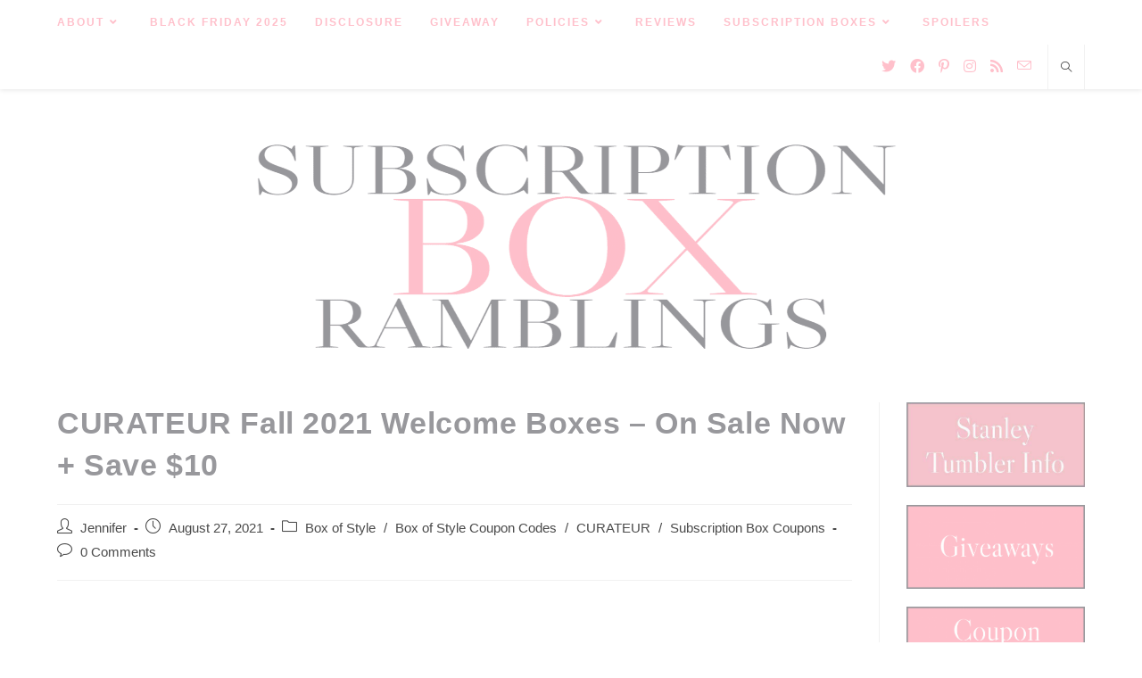

--- FILE ---
content_type: text/html; charset=UTF-8
request_url: https://subscriptionboxramblings.com/2021/08/curateur-fall-2021-welcome-boxes-on-sale-now-save-10/
body_size: 33277
content:

<!DOCTYPE html>

<html class="html" lang="en-US">

<head><meta charset="UTF-8"><script>if(navigator.userAgent.match(/MSIE|Internet Explorer/i)||navigator.userAgent.match(/Trident\/7\..*?rv:11/i)){var href=document.location.href;if(!href.match(/[?&]nowprocket/)){if(href.indexOf("?")==-1){if(href.indexOf("#")==-1){document.location.href=href+"?nowprocket=1"}else{document.location.href=href.replace("#","?nowprocket=1#")}}else{if(href.indexOf("#")==-1){document.location.href=href+"&nowprocket=1"}else{document.location.href=href.replace("#","&nowprocket=1#")}}}}</script><script>(()=>{class RocketLazyLoadScripts{constructor(){this.v="1.2.6",this.triggerEvents=["keydown","mousedown","mousemove","touchmove","touchstart","touchend","wheel"],this.userEventHandler=this.t.bind(this),this.touchStartHandler=this.i.bind(this),this.touchMoveHandler=this.o.bind(this),this.touchEndHandler=this.h.bind(this),this.clickHandler=this.u.bind(this),this.interceptedClicks=[],this.interceptedClickListeners=[],this.l(this),window.addEventListener("pageshow",(t=>{this.persisted=t.persisted,this.everythingLoaded&&this.m()})),this.CSPIssue=sessionStorage.getItem("rocketCSPIssue"),document.addEventListener("securitypolicyviolation",(t=>{this.CSPIssue||"script-src-elem"!==t.violatedDirective||"data"!==t.blockedURI||(this.CSPIssue=!0,sessionStorage.setItem("rocketCSPIssue",!0))})),document.addEventListener("DOMContentLoaded",(()=>{this.k()})),this.delayedScripts={normal:[],async:[],defer:[]},this.trash=[],this.allJQueries=[]}p(t){document.hidden?t.t():(this.triggerEvents.forEach((e=>window.addEventListener(e,t.userEventHandler,{passive:!0}))),window.addEventListener("touchstart",t.touchStartHandler,{passive:!0}),window.addEventListener("mousedown",t.touchStartHandler),document.addEventListener("visibilitychange",t.userEventHandler))}_(){this.triggerEvents.forEach((t=>window.removeEventListener(t,this.userEventHandler,{passive:!0}))),document.removeEventListener("visibilitychange",this.userEventHandler)}i(t){"HTML"!==t.target.tagName&&(window.addEventListener("touchend",this.touchEndHandler),window.addEventListener("mouseup",this.touchEndHandler),window.addEventListener("touchmove",this.touchMoveHandler,{passive:!0}),window.addEventListener("mousemove",this.touchMoveHandler),t.target.addEventListener("click",this.clickHandler),this.L(t.target,!0),this.S(t.target,"onclick","rocket-onclick"),this.C())}o(t){window.removeEventListener("touchend",this.touchEndHandler),window.removeEventListener("mouseup",this.touchEndHandler),window.removeEventListener("touchmove",this.touchMoveHandler,{passive:!0}),window.removeEventListener("mousemove",this.touchMoveHandler),t.target.removeEventListener("click",this.clickHandler),this.L(t.target,!1),this.S(t.target,"rocket-onclick","onclick"),this.M()}h(){window.removeEventListener("touchend",this.touchEndHandler),window.removeEventListener("mouseup",this.touchEndHandler),window.removeEventListener("touchmove",this.touchMoveHandler,{passive:!0}),window.removeEventListener("mousemove",this.touchMoveHandler)}u(t){t.target.removeEventListener("click",this.clickHandler),this.L(t.target,!1),this.S(t.target,"rocket-onclick","onclick"),this.interceptedClicks.push(t),t.preventDefault(),t.stopPropagation(),t.stopImmediatePropagation(),this.M()}O(){window.removeEventListener("touchstart",this.touchStartHandler,{passive:!0}),window.removeEventListener("mousedown",this.touchStartHandler),this.interceptedClicks.forEach((t=>{t.target.dispatchEvent(new MouseEvent("click",{view:t.view,bubbles:!0,cancelable:!0}))}))}l(t){EventTarget.prototype.addEventListenerWPRocketBase=EventTarget.prototype.addEventListener,EventTarget.prototype.addEventListener=function(e,i,o){"click"!==e||t.windowLoaded||i===t.clickHandler||t.interceptedClickListeners.push({target:this,func:i,options:o}),(this||window).addEventListenerWPRocketBase(e,i,o)}}L(t,e){this.interceptedClickListeners.forEach((i=>{i.target===t&&(e?t.removeEventListener("click",i.func,i.options):t.addEventListener("click",i.func,i.options))})),t.parentNode!==document.documentElement&&this.L(t.parentNode,e)}D(){return new Promise((t=>{this.P?this.M=t:t()}))}C(){this.P=!0}M(){this.P=!1}S(t,e,i){t.hasAttribute&&t.hasAttribute(e)&&(event.target.setAttribute(i,event.target.getAttribute(e)),event.target.removeAttribute(e))}t(){this._(this),"loading"===document.readyState?document.addEventListener("DOMContentLoaded",this.R.bind(this)):this.R()}k(){let t=[];document.querySelectorAll("script[type=rocketlazyloadscript][data-rocket-src]").forEach((e=>{let i=e.getAttribute("data-rocket-src");if(i&&!i.startsWith("data:")){0===i.indexOf("//")&&(i=location.protocol+i);try{const o=new URL(i).origin;o!==location.origin&&t.push({src:o,crossOrigin:e.crossOrigin||"module"===e.getAttribute("data-rocket-type")})}catch(t){}}})),t=[...new Map(t.map((t=>[JSON.stringify(t),t]))).values()],this.T(t,"preconnect")}async R(){this.lastBreath=Date.now(),this.j(this),this.F(this),this.I(),this.W(),this.q(),await this.A(this.delayedScripts.normal),await this.A(this.delayedScripts.defer),await this.A(this.delayedScripts.async);try{await this.U(),await this.H(this),await this.J()}catch(t){console.error(t)}window.dispatchEvent(new Event("rocket-allScriptsLoaded")),this.everythingLoaded=!0,this.D().then((()=>{this.O()})),this.N()}W(){document.querySelectorAll("script[type=rocketlazyloadscript]").forEach((t=>{t.hasAttribute("data-rocket-src")?t.hasAttribute("async")&&!1!==t.async?this.delayedScripts.async.push(t):t.hasAttribute("defer")&&!1!==t.defer||"module"===t.getAttribute("data-rocket-type")?this.delayedScripts.defer.push(t):this.delayedScripts.normal.push(t):this.delayedScripts.normal.push(t)}))}async B(t){if(await this.G(),!0!==t.noModule||!("noModule"in HTMLScriptElement.prototype))return new Promise((e=>{let i;function o(){(i||t).setAttribute("data-rocket-status","executed"),e()}try{if(navigator.userAgent.indexOf("Firefox/")>0||""===navigator.vendor||this.CSPIssue)i=document.createElement("script"),[...t.attributes].forEach((t=>{let e=t.nodeName;"type"!==e&&("data-rocket-type"===e&&(e="type"),"data-rocket-src"===e&&(e="src"),i.setAttribute(e,t.nodeValue))})),t.text&&(i.text=t.text),i.hasAttribute("src")?(i.addEventListener("load",o),i.addEventListener("error",(function(){i.setAttribute("data-rocket-status","failed-network"),e()})),setTimeout((()=>{i.isConnected||e()}),1)):(i.text=t.text,o()),t.parentNode.replaceChild(i,t);else{const i=t.getAttribute("data-rocket-type"),s=t.getAttribute("data-rocket-src");i?(t.type=i,t.removeAttribute("data-rocket-type")):t.removeAttribute("type"),t.addEventListener("load",o),t.addEventListener("error",(i=>{this.CSPIssue&&i.target.src.startsWith("data:")?(console.log("WPRocket: data-uri blocked by CSP -> fallback"),t.removeAttribute("src"),this.B(t).then(e)):(t.setAttribute("data-rocket-status","failed-network"),e())})),s?(t.removeAttribute("data-rocket-src"),t.src=s):t.src="data:text/javascript;base64,"+window.btoa(unescape(encodeURIComponent(t.text)))}}catch(i){t.setAttribute("data-rocket-status","failed-transform"),e()}}));t.setAttribute("data-rocket-status","skipped")}async A(t){const e=t.shift();return e&&e.isConnected?(await this.B(e),this.A(t)):Promise.resolve()}q(){this.T([...this.delayedScripts.normal,...this.delayedScripts.defer,...this.delayedScripts.async],"preload")}T(t,e){var i=document.createDocumentFragment();t.forEach((t=>{const o=t.getAttribute&&t.getAttribute("data-rocket-src")||t.src;if(o&&!o.startsWith("data:")){const s=document.createElement("link");s.href=o,s.rel=e,"preconnect"!==e&&(s.as="script"),t.getAttribute&&"module"===t.getAttribute("data-rocket-type")&&(s.crossOrigin=!0),t.crossOrigin&&(s.crossOrigin=t.crossOrigin),t.integrity&&(s.integrity=t.integrity),i.appendChild(s),this.trash.push(s)}})),document.head.appendChild(i)}j(t){let e={};function i(i,o){return e[o].eventsToRewrite.indexOf(i)>=0&&!t.everythingLoaded?"rocket-"+i:i}function o(t,o){!function(t){e[t]||(e[t]={originalFunctions:{add:t.addEventListener,remove:t.removeEventListener},eventsToRewrite:[]},t.addEventListener=function(){arguments[0]=i(arguments[0],t),e[t].originalFunctions.add.apply(t,arguments)},t.removeEventListener=function(){arguments[0]=i(arguments[0],t),e[t].originalFunctions.remove.apply(t,arguments)})}(t),e[t].eventsToRewrite.push(o)}function s(e,i){let o=e[i];e[i]=null,Object.defineProperty(e,i,{get:()=>o||function(){},set(s){t.everythingLoaded?o=s:e["rocket"+i]=o=s}})}o(document,"DOMContentLoaded"),o(window,"DOMContentLoaded"),o(window,"load"),o(window,"pageshow"),o(document,"readystatechange"),s(document,"onreadystatechange"),s(window,"onload"),s(window,"onpageshow");try{Object.defineProperty(document,"readyState",{get:()=>t.rocketReadyState,set(e){t.rocketReadyState=e},configurable:!0}),document.readyState="loading"}catch(t){console.log("WPRocket DJE readyState conflict, bypassing")}}F(t){let e;function i(e){return t.everythingLoaded?e:e.split(" ").map((t=>"load"===t||0===t.indexOf("load.")?"rocket-jquery-load":t)).join(" ")}function o(o){function s(t){const e=o.fn[t];o.fn[t]=o.fn.init.prototype[t]=function(){return this[0]===window&&("string"==typeof arguments[0]||arguments[0]instanceof String?arguments[0]=i(arguments[0]):"object"==typeof arguments[0]&&Object.keys(arguments[0]).forEach((t=>{const e=arguments[0][t];delete arguments[0][t],arguments[0][i(t)]=e}))),e.apply(this,arguments),this}}o&&o.fn&&!t.allJQueries.includes(o)&&(o.fn.ready=o.fn.init.prototype.ready=function(e){return t.domReadyFired?e.bind(document)(o):document.addEventListener("rocket-DOMContentLoaded",(()=>e.bind(document)(o))),o([])},s("on"),s("one"),t.allJQueries.push(o)),e=o}o(window.jQuery),Object.defineProperty(window,"jQuery",{get:()=>e,set(t){o(t)}})}async H(t){const e=document.querySelector("script[data-webpack]");e&&(await async function(){return new Promise((t=>{e.addEventListener("load",t),e.addEventListener("error",t)}))}(),await t.K(),await t.H(t))}async U(){this.domReadyFired=!0;try{document.readyState="interactive"}catch(t){}await this.G(),document.dispatchEvent(new Event("rocket-readystatechange")),await this.G(),document.rocketonreadystatechange&&document.rocketonreadystatechange(),await this.G(),document.dispatchEvent(new Event("rocket-DOMContentLoaded")),await this.G(),window.dispatchEvent(new Event("rocket-DOMContentLoaded"))}async J(){try{document.readyState="complete"}catch(t){}await this.G(),document.dispatchEvent(new Event("rocket-readystatechange")),await this.G(),document.rocketonreadystatechange&&document.rocketonreadystatechange(),await this.G(),window.dispatchEvent(new Event("rocket-load")),await this.G(),window.rocketonload&&window.rocketonload(),await this.G(),this.allJQueries.forEach((t=>t(window).trigger("rocket-jquery-load"))),await this.G();const t=new Event("rocket-pageshow");t.persisted=this.persisted,window.dispatchEvent(t),await this.G(),window.rocketonpageshow&&window.rocketonpageshow({persisted:this.persisted}),this.windowLoaded=!0}m(){document.onreadystatechange&&document.onreadystatechange(),window.onload&&window.onload(),window.onpageshow&&window.onpageshow({persisted:this.persisted})}I(){const t=new Map;document.write=document.writeln=function(e){const i=document.currentScript;i||console.error("WPRocket unable to document.write this: "+e);const o=document.createRange(),s=i.parentElement;let n=t.get(i);void 0===n&&(n=i.nextSibling,t.set(i,n));const c=document.createDocumentFragment();o.setStart(c,0),c.appendChild(o.createContextualFragment(e)),s.insertBefore(c,n)}}async G(){Date.now()-this.lastBreath>45&&(await this.K(),this.lastBreath=Date.now())}async K(){return document.hidden?new Promise((t=>setTimeout(t))):new Promise((t=>requestAnimationFrame(t)))}N(){this.trash.forEach((t=>t.remove()))}static run(){const t=new RocketLazyLoadScripts;t.p(t)}}RocketLazyLoadScripts.run()})();</script>

	

	<link rel="profile" href="https://gmpg.org/xfn/11">



	<meta name='robots' content='index, follow, max-image-preview:large, max-snippet:-1, max-video-preview:-1' />
	<style>img:is([sizes="auto" i], [sizes^="auto," i]) { contain-intrinsic-size: 3000px 1500px }</style>
	
            <script data-no-defer="1" data-ezscrex="false" data-cfasync="false" data-pagespeed-no-defer data-cookieconsent="ignore">
                var ctPublicFunctions = {"_ajax_nonce":"442a4152af","_rest_nonce":"d4c94678d3","_ajax_url":"\/wp-admin\/admin-ajax.php","_rest_url":"https:\/\/subscriptionboxramblings.com\/wp-json\/","data__cookies_type":"native","data__ajax_type":"rest","data__bot_detector_enabled":0,"data__frontend_data_log_enabled":1,"cookiePrefix":"","wprocket_detected":true,"host_url":"subscriptionboxramblings.com","text__ee_click_to_select":"Click to select the whole data","text__ee_original_email":"The complete one is","text__ee_got_it":"Got it","text__ee_blocked":"Blocked","text__ee_cannot_connect":"Cannot connect","text__ee_cannot_decode":"Can not decode email. Unknown reason","text__ee_email_decoder":"CleanTalk email decoder","text__ee_wait_for_decoding":"The magic is on the way!","text__ee_decoding_process":"Please wait a few seconds while we decode the contact data."}
            </script>
        
            <script data-no-defer="1" data-ezscrex="false" data-cfasync="false" data-pagespeed-no-defer data-cookieconsent="ignore">
                var ctPublic = {"_ajax_nonce":"442a4152af","settings__forms__check_internal":0,"settings__forms__check_external":0,"settings__forms__force_protection":0,"settings__forms__search_test":1,"settings__forms__wc_add_to_cart":0,"settings__data__bot_detector_enabled":0,"settings__sfw__anti_crawler":0,"blog_home":"https:\/\/subscriptionboxramblings.com\/","pixel__setting":"3","pixel__enabled":true,"pixel__url":"https:\/\/moderate8-v4.cleantalk.org\/pixel\/9e02312904cd05e190317a2553536e17.gif","data__email_check_before_post":1,"data__email_check_exist_post":0,"data__cookies_type":"native","data__key_is_ok":true,"data__visible_fields_required":true,"wl_brandname":"Anti-Spam by CleanTalk","wl_brandname_short":"CleanTalk","ct_checkjs_key":"af11270c741215a204495277cd219f9b594fef94405b8e4a066339ccd78f7012","emailEncoderPassKey":"45d4a6b516aac342530c756a404ce96c","bot_detector_forms_excluded":"W10=","advancedCacheExists":true,"varnishCacheExists":false,"wc_ajax_add_to_cart":false}
            </script>
        <meta name="viewport" content="width=device-width, initial-scale=1">
	<!-- This site is optimized with the Yoast SEO Premium plugin v24.4 (Yoast SEO v26.2) - https://yoast.com/wordpress/plugins/seo/ -->
	<title>CURATEUR Fall 2021 Welcome Boxes - On Sale Now + Save $10 - Subscription Box Ramblings</title>
	<meta name="description" content="Check out FULL spoilers for the CURATEUR (Formerly Box of Style by Rachel Zoe) Fall 2021 Collection of Welcome Boxes." />
	<link rel="canonical" href="https://subscriptionboxramblings.com/2021/08/curateur-fall-2021-welcome-boxes-on-sale-now-save-10/" />
	<meta property="og:locale" content="en_US" />
	<meta property="og:type" content="article" />
	<meta property="og:title" content="CURATEUR Fall 2021 Welcome Boxes - On Sale Now + Save $10" />
	<meta property="og:description" content="Check out FULL spoilers for the CURATEUR (Formerly Box of Style by Rachel Zoe) Fall 2021 Collection of Welcome Boxes." />
	<meta property="og:url" content="https://subscriptionboxramblings.com/2021/08/curateur-fall-2021-welcome-boxes-on-sale-now-save-10/" />
	<meta property="og:site_name" content="Subscription Box Ramblings" />
	<meta property="article:publisher" content="http://www.facebook.com/subscriptionboxramblings/" />
	<meta property="article:published_time" content="2021-08-27T17:22:32+00:00" />
	<meta property="og:image" content="https://subscriptionboxramblings.com/wp-content/uploads/2021/08/Screen-Shot-2021-08-27-at-12.51.55-PM.jpg" />
	<meta property="og:image:width" content="1318" />
	<meta property="og:image:height" content="1354" />
	<meta property="og:image:type" content="image/jpeg" />
	<meta name="author" content="Jennifer" />
	<meta name="twitter:card" content="summary_large_image" />
	<meta name="twitter:creator" content="@theramblingjen" />
	<meta name="twitter:site" content="@theramblingjen" />
	<meta name="twitter:label1" content="Written by" />
	<meta name="twitter:data1" content="Jennifer" />
	<meta name="twitter:label2" content="Est. reading time" />
	<meta name="twitter:data2" content="2 minutes" />
	<!-- / Yoast SEO Premium plugin. -->


<link rel="manifest" href="/pwa-manifest.json">
<link rel="apple-touch-icon" sizes="512x512" href="https://subscriptionboxramblings.com/wp-content/uploads/2024/09/app.jpg">
<link rel="apple-touch-icon-precomposed" sizes="192x192" href="https://subscriptionboxramblings.com/wp-content/uploads/2024/09/app1.jpg">
<link rel="amphtml" href="https://subscriptionboxramblings.com/2021/08/curateur-fall-2021-welcome-boxes-on-sale-now-save-10/amp/" /><meta name="generator" content="AMP for WP 1.1.4"/><link rel='dns-prefetch' href='//www.googletagmanager.com' />
<link rel='dns-prefetch' href='//adservice.google.com' />
<link rel='dns-prefetch' href='//tpc.googlesyndication.com' />
<link rel='dns-prefetch' href='//googleadservices.com' />
<link rel='dns-prefetch' href='//pagead2.googlesyndication.com' />
<link rel='dns-prefetch' href='//partner.googleadservices.com' />
<link rel='dns-prefetch' href='//googleads.g.doubleclick.net' />
<link rel='dns-prefetch' href='//google.com' />

<link rel="alternate" type="application/rss+xml" title="Subscription Box Ramblings &raquo; Feed" href="https://subscriptionboxramblings.com/feed/" />
<link rel="alternate" type="application/rss+xml" title="Subscription Box Ramblings &raquo; Comments Feed" href="https://subscriptionboxramblings.com/comments/feed/" />
<link rel="alternate" type="application/rss+xml" title="Subscription Box Ramblings &raquo; CURATEUR Fall 2021 Welcome Boxes &#8211; On Sale Now + Save $10 Comments Feed" href="https://subscriptionboxramblings.com/2021/08/curateur-fall-2021-welcome-boxes-on-sale-now-save-10/feed/" />
<link rel='stylesheet' id='wp-block-library-css' href='https://subscriptionboxramblings.com/wp-includes/css/dist/block-library/style.min.css?ver=d04b21b2907d7b0244b6459465de9d66' media='all' />
<style id='wp-block-library-theme-inline-css'>
.wp-block-audio :where(figcaption){color:#555;font-size:13px;text-align:center}.is-dark-theme .wp-block-audio :where(figcaption){color:#ffffffa6}.wp-block-audio{margin:0 0 1em}.wp-block-code{border:1px solid #ccc;border-radius:4px;font-family:Menlo,Consolas,monaco,monospace;padding:.8em 1em}.wp-block-embed :where(figcaption){color:#555;font-size:13px;text-align:center}.is-dark-theme .wp-block-embed :where(figcaption){color:#ffffffa6}.wp-block-embed{margin:0 0 1em}.blocks-gallery-caption{color:#555;font-size:13px;text-align:center}.is-dark-theme .blocks-gallery-caption{color:#ffffffa6}:root :where(.wp-block-image figcaption){color:#555;font-size:13px;text-align:center}.is-dark-theme :root :where(.wp-block-image figcaption){color:#ffffffa6}.wp-block-image{margin:0 0 1em}.wp-block-pullquote{border-bottom:4px solid;border-top:4px solid;color:currentColor;margin-bottom:1.75em}.wp-block-pullquote cite,.wp-block-pullquote footer,.wp-block-pullquote__citation{color:currentColor;font-size:.8125em;font-style:normal;text-transform:uppercase}.wp-block-quote{border-left:.25em solid;margin:0 0 1.75em;padding-left:1em}.wp-block-quote cite,.wp-block-quote footer{color:currentColor;font-size:.8125em;font-style:normal;position:relative}.wp-block-quote:where(.has-text-align-right){border-left:none;border-right:.25em solid;padding-left:0;padding-right:1em}.wp-block-quote:where(.has-text-align-center){border:none;padding-left:0}.wp-block-quote.is-large,.wp-block-quote.is-style-large,.wp-block-quote:where(.is-style-plain){border:none}.wp-block-search .wp-block-search__label{font-weight:700}.wp-block-search__button{border:1px solid #ccc;padding:.375em .625em}:where(.wp-block-group.has-background){padding:1.25em 2.375em}.wp-block-separator.has-css-opacity{opacity:.4}.wp-block-separator{border:none;border-bottom:2px solid;margin-left:auto;margin-right:auto}.wp-block-separator.has-alpha-channel-opacity{opacity:1}.wp-block-separator:not(.is-style-wide):not(.is-style-dots){width:100px}.wp-block-separator.has-background:not(.is-style-dots){border-bottom:none;height:1px}.wp-block-separator.has-background:not(.is-style-wide):not(.is-style-dots){height:2px}.wp-block-table{margin:0 0 1em}.wp-block-table td,.wp-block-table th{word-break:normal}.wp-block-table :where(figcaption){color:#555;font-size:13px;text-align:center}.is-dark-theme .wp-block-table :where(figcaption){color:#ffffffa6}.wp-block-video :where(figcaption){color:#555;font-size:13px;text-align:center}.is-dark-theme .wp-block-video :where(figcaption){color:#ffffffa6}.wp-block-video{margin:0 0 1em}:root :where(.wp-block-template-part.has-background){margin-bottom:0;margin-top:0;padding:1.25em 2.375em}
</style>
<style id='classic-theme-styles-inline-css'>
/*! This file is auto-generated */
.wp-block-button__link{color:#fff;background-color:#32373c;border-radius:9999px;box-shadow:none;text-decoration:none;padding:calc(.667em + 2px) calc(1.333em + 2px);font-size:1.125em}.wp-block-file__button{background:#32373c;color:#fff;text-decoration:none}
</style>
<style id='global-styles-inline-css'>
:root{--wp--preset--aspect-ratio--square: 1;--wp--preset--aspect-ratio--4-3: 4/3;--wp--preset--aspect-ratio--3-4: 3/4;--wp--preset--aspect-ratio--3-2: 3/2;--wp--preset--aspect-ratio--2-3: 2/3;--wp--preset--aspect-ratio--16-9: 16/9;--wp--preset--aspect-ratio--9-16: 9/16;--wp--preset--color--black: #000000;--wp--preset--color--cyan-bluish-gray: #abb8c3;--wp--preset--color--white: #ffffff;--wp--preset--color--pale-pink: #f78da7;--wp--preset--color--vivid-red: #cf2e2e;--wp--preset--color--luminous-vivid-orange: #ff6900;--wp--preset--color--luminous-vivid-amber: #fcb900;--wp--preset--color--light-green-cyan: #7bdcb5;--wp--preset--color--vivid-green-cyan: #00d084;--wp--preset--color--pale-cyan-blue: #8ed1fc;--wp--preset--color--vivid-cyan-blue: #0693e3;--wp--preset--color--vivid-purple: #9b51e0;--wp--preset--gradient--vivid-cyan-blue-to-vivid-purple: linear-gradient(135deg,rgba(6,147,227,1) 0%,rgb(155,81,224) 100%);--wp--preset--gradient--light-green-cyan-to-vivid-green-cyan: linear-gradient(135deg,rgb(122,220,180) 0%,rgb(0,208,130) 100%);--wp--preset--gradient--luminous-vivid-amber-to-luminous-vivid-orange: linear-gradient(135deg,rgba(252,185,0,1) 0%,rgba(255,105,0,1) 100%);--wp--preset--gradient--luminous-vivid-orange-to-vivid-red: linear-gradient(135deg,rgba(255,105,0,1) 0%,rgb(207,46,46) 100%);--wp--preset--gradient--very-light-gray-to-cyan-bluish-gray: linear-gradient(135deg,rgb(238,238,238) 0%,rgb(169,184,195) 100%);--wp--preset--gradient--cool-to-warm-spectrum: linear-gradient(135deg,rgb(74,234,220) 0%,rgb(151,120,209) 20%,rgb(207,42,186) 40%,rgb(238,44,130) 60%,rgb(251,105,98) 80%,rgb(254,248,76) 100%);--wp--preset--gradient--blush-light-purple: linear-gradient(135deg,rgb(255,206,236) 0%,rgb(152,150,240) 100%);--wp--preset--gradient--blush-bordeaux: linear-gradient(135deg,rgb(254,205,165) 0%,rgb(254,45,45) 50%,rgb(107,0,62) 100%);--wp--preset--gradient--luminous-dusk: linear-gradient(135deg,rgb(255,203,112) 0%,rgb(199,81,192) 50%,rgb(65,88,208) 100%);--wp--preset--gradient--pale-ocean: linear-gradient(135deg,rgb(255,245,203) 0%,rgb(182,227,212) 50%,rgb(51,167,181) 100%);--wp--preset--gradient--electric-grass: linear-gradient(135deg,rgb(202,248,128) 0%,rgb(113,206,126) 100%);--wp--preset--gradient--midnight: linear-gradient(135deg,rgb(2,3,129) 0%,rgb(40,116,252) 100%);--wp--preset--font-size--small: 13px;--wp--preset--font-size--medium: 20px;--wp--preset--font-size--large: 36px;--wp--preset--font-size--x-large: 42px;--wp--preset--spacing--20: 0.44rem;--wp--preset--spacing--30: 0.67rem;--wp--preset--spacing--40: 1rem;--wp--preset--spacing--50: 1.5rem;--wp--preset--spacing--60: 2.25rem;--wp--preset--spacing--70: 3.38rem;--wp--preset--spacing--80: 5.06rem;--wp--preset--shadow--natural: 6px 6px 9px rgba(0, 0, 0, 0.2);--wp--preset--shadow--deep: 12px 12px 50px rgba(0, 0, 0, 0.4);--wp--preset--shadow--sharp: 6px 6px 0px rgba(0, 0, 0, 0.2);--wp--preset--shadow--outlined: 6px 6px 0px -3px rgba(255, 255, 255, 1), 6px 6px rgba(0, 0, 0, 1);--wp--preset--shadow--crisp: 6px 6px 0px rgba(0, 0, 0, 1);}:where(.is-layout-flex){gap: 0.5em;}:where(.is-layout-grid){gap: 0.5em;}body .is-layout-flex{display: flex;}.is-layout-flex{flex-wrap: wrap;align-items: center;}.is-layout-flex > :is(*, div){margin: 0;}body .is-layout-grid{display: grid;}.is-layout-grid > :is(*, div){margin: 0;}:where(.wp-block-columns.is-layout-flex){gap: 2em;}:where(.wp-block-columns.is-layout-grid){gap: 2em;}:where(.wp-block-post-template.is-layout-flex){gap: 1.25em;}:where(.wp-block-post-template.is-layout-grid){gap: 1.25em;}.has-black-color{color: var(--wp--preset--color--black) !important;}.has-cyan-bluish-gray-color{color: var(--wp--preset--color--cyan-bluish-gray) !important;}.has-white-color{color: var(--wp--preset--color--white) !important;}.has-pale-pink-color{color: var(--wp--preset--color--pale-pink) !important;}.has-vivid-red-color{color: var(--wp--preset--color--vivid-red) !important;}.has-luminous-vivid-orange-color{color: var(--wp--preset--color--luminous-vivid-orange) !important;}.has-luminous-vivid-amber-color{color: var(--wp--preset--color--luminous-vivid-amber) !important;}.has-light-green-cyan-color{color: var(--wp--preset--color--light-green-cyan) !important;}.has-vivid-green-cyan-color{color: var(--wp--preset--color--vivid-green-cyan) !important;}.has-pale-cyan-blue-color{color: var(--wp--preset--color--pale-cyan-blue) !important;}.has-vivid-cyan-blue-color{color: var(--wp--preset--color--vivid-cyan-blue) !important;}.has-vivid-purple-color{color: var(--wp--preset--color--vivid-purple) !important;}.has-black-background-color{background-color: var(--wp--preset--color--black) !important;}.has-cyan-bluish-gray-background-color{background-color: var(--wp--preset--color--cyan-bluish-gray) !important;}.has-white-background-color{background-color: var(--wp--preset--color--white) !important;}.has-pale-pink-background-color{background-color: var(--wp--preset--color--pale-pink) !important;}.has-vivid-red-background-color{background-color: var(--wp--preset--color--vivid-red) !important;}.has-luminous-vivid-orange-background-color{background-color: var(--wp--preset--color--luminous-vivid-orange) !important;}.has-luminous-vivid-amber-background-color{background-color: var(--wp--preset--color--luminous-vivid-amber) !important;}.has-light-green-cyan-background-color{background-color: var(--wp--preset--color--light-green-cyan) !important;}.has-vivid-green-cyan-background-color{background-color: var(--wp--preset--color--vivid-green-cyan) !important;}.has-pale-cyan-blue-background-color{background-color: var(--wp--preset--color--pale-cyan-blue) !important;}.has-vivid-cyan-blue-background-color{background-color: var(--wp--preset--color--vivid-cyan-blue) !important;}.has-vivid-purple-background-color{background-color: var(--wp--preset--color--vivid-purple) !important;}.has-black-border-color{border-color: var(--wp--preset--color--black) !important;}.has-cyan-bluish-gray-border-color{border-color: var(--wp--preset--color--cyan-bluish-gray) !important;}.has-white-border-color{border-color: var(--wp--preset--color--white) !important;}.has-pale-pink-border-color{border-color: var(--wp--preset--color--pale-pink) !important;}.has-vivid-red-border-color{border-color: var(--wp--preset--color--vivid-red) !important;}.has-luminous-vivid-orange-border-color{border-color: var(--wp--preset--color--luminous-vivid-orange) !important;}.has-luminous-vivid-amber-border-color{border-color: var(--wp--preset--color--luminous-vivid-amber) !important;}.has-light-green-cyan-border-color{border-color: var(--wp--preset--color--light-green-cyan) !important;}.has-vivid-green-cyan-border-color{border-color: var(--wp--preset--color--vivid-green-cyan) !important;}.has-pale-cyan-blue-border-color{border-color: var(--wp--preset--color--pale-cyan-blue) !important;}.has-vivid-cyan-blue-border-color{border-color: var(--wp--preset--color--vivid-cyan-blue) !important;}.has-vivid-purple-border-color{border-color: var(--wp--preset--color--vivid-purple) !important;}.has-vivid-cyan-blue-to-vivid-purple-gradient-background{background: var(--wp--preset--gradient--vivid-cyan-blue-to-vivid-purple) !important;}.has-light-green-cyan-to-vivid-green-cyan-gradient-background{background: var(--wp--preset--gradient--light-green-cyan-to-vivid-green-cyan) !important;}.has-luminous-vivid-amber-to-luminous-vivid-orange-gradient-background{background: var(--wp--preset--gradient--luminous-vivid-amber-to-luminous-vivid-orange) !important;}.has-luminous-vivid-orange-to-vivid-red-gradient-background{background: var(--wp--preset--gradient--luminous-vivid-orange-to-vivid-red) !important;}.has-very-light-gray-to-cyan-bluish-gray-gradient-background{background: var(--wp--preset--gradient--very-light-gray-to-cyan-bluish-gray) !important;}.has-cool-to-warm-spectrum-gradient-background{background: var(--wp--preset--gradient--cool-to-warm-spectrum) !important;}.has-blush-light-purple-gradient-background{background: var(--wp--preset--gradient--blush-light-purple) !important;}.has-blush-bordeaux-gradient-background{background: var(--wp--preset--gradient--blush-bordeaux) !important;}.has-luminous-dusk-gradient-background{background: var(--wp--preset--gradient--luminous-dusk) !important;}.has-pale-ocean-gradient-background{background: var(--wp--preset--gradient--pale-ocean) !important;}.has-electric-grass-gradient-background{background: var(--wp--preset--gradient--electric-grass) !important;}.has-midnight-gradient-background{background: var(--wp--preset--gradient--midnight) !important;}.has-small-font-size{font-size: var(--wp--preset--font-size--small) !important;}.has-medium-font-size{font-size: var(--wp--preset--font-size--medium) !important;}.has-large-font-size{font-size: var(--wp--preset--font-size--large) !important;}.has-x-large-font-size{font-size: var(--wp--preset--font-size--x-large) !important;}
:where(.wp-block-post-template.is-layout-flex){gap: 1.25em;}:where(.wp-block-post-template.is-layout-grid){gap: 1.25em;}
:where(.wp-block-columns.is-layout-flex){gap: 2em;}:where(.wp-block-columns.is-layout-grid){gap: 2em;}
:root :where(.wp-block-pullquote){font-size: 1.5em;line-height: 1.6;}
</style>
<link rel='stylesheet' id='cleantalk-public-css-css' href='https://subscriptionboxramblings.com/wp-content/plugins/cleantalk-spam-protect/css/cleantalk-public.min.css?ver=6.70.1_1766225237' media='all' />
<link rel='stylesheet' id='cleantalk-email-decoder-css-css' href='https://subscriptionboxramblings.com/wp-content/plugins/cleantalk-spam-protect/css/cleantalk-email-decoder.min.css?ver=6.70.1_1766225237' media='all' />
<link data-minify="1" rel='stylesheet' id='wp-polls-css' href='https://subscriptionboxramblings.com/wp-content/cache/min/1/wp-content/plugins/wp-polls/polls-css.css?ver=1761167460' media='all' />
<style id='wp-polls-inline-css'>
.wp-polls .pollbar {
	margin: 1px;
	font-size: 6px;
	line-height: 8px;
	height: 8px;
	background-image: url('https://subscriptionboxramblings.com/wp-content/plugins/wp-polls/images/default/pollbg.gif');
	border: 1px solid #c8c8c8;
}

</style>
<link data-minify="1" rel='stylesheet' id='font-awesome-css' href='https://subscriptionboxramblings.com/wp-content/cache/min/1/wp-content/themes/oceanwp/assets/fonts/fontawesome/css/all.min.css?ver=1761167460' media='all' />
<link data-minify="1" rel='stylesheet' id='simple-line-icons-css' href='https://subscriptionboxramblings.com/wp-content/cache/min/1/wp-content/themes/oceanwp/assets/css/third/simple-line-icons.min.css?ver=1761167460' media='all' />
<link rel='stylesheet' id='oceanwp-style-css' href='https://subscriptionboxramblings.com/wp-content/themes/oceanwp/assets/css/style.min.css?ver=3.3.5' media='all' />
<link data-minify="1" rel='stylesheet' id='heateor_sss_frontend_css-css' href='https://subscriptionboxramblings.com/wp-content/cache/min/1/wp-content/plugins/sassy-social-share/public/css/sassy-social-share-public.css?ver=1761167460' media='all' />
<style id='heateor_sss_frontend_css-inline-css'>
.heateor_sss_button_instagram span.heateor_sss_svg,a.heateor_sss_instagram span.heateor_sss_svg{background:radial-gradient(circle at 30% 107%,#fdf497 0,#fdf497 5%,#fd5949 45%,#d6249f 60%,#285aeb 90%)}.heateor_sss_horizontal_sharing .heateor_sss_svg,.heateor_sss_standard_follow_icons_container .heateor_sss_svg{color:#fff;border-width:0px;border-style:solid;border-color:transparent}.heateor_sss_horizontal_sharing .heateorSssTCBackground{color:#666}.heateor_sss_horizontal_sharing span.heateor_sss_svg:hover,.heateor_sss_standard_follow_icons_container span.heateor_sss_svg:hover{border-color:transparent;}.heateor_sss_vertical_sharing span.heateor_sss_svg,.heateor_sss_floating_follow_icons_container span.heateor_sss_svg{color:#fff;border-width:0px;border-style:solid;border-color:transparent;}.heateor_sss_vertical_sharing .heateorSssTCBackground{color:#666;}.heateor_sss_vertical_sharing span.heateor_sss_svg:hover,.heateor_sss_floating_follow_icons_container span.heateor_sss_svg:hover{border-color:transparent;}@media screen and (max-width:783px) {.heateor_sss_vertical_sharing{display:none!important}}
</style>
<link rel='stylesheet' id='tablepress-default-css' href='https://subscriptionboxramblings.com/wp-content/tablepress-combined.min.css?ver=43' media='all' />
<link rel='stylesheet' id='pwaforwp-style-css' href='https://subscriptionboxramblings.com/wp-content/plugins/pwa-for-wp/assets/css/pwaforwp-main.min.css?ver=1.7.80' media='all' />
<link data-minify="1" rel='stylesheet' id='oe-widgets-style-css' href='https://subscriptionboxramblings.com/wp-content/cache/min/1/wp-content/plugins/ocean-extra/assets/css/widgets.css?ver=1761167460' media='all' />
<!--n2css--><!--n2js--><script src="https://subscriptionboxramblings.com/wp-content/plugins/cleantalk-spam-protect/js/apbct-public-bundle_gathering.min.js?ver=6.70.1_1766225237" id="apbct-public-bundle_gathering.min-js-js"></script>
<script src="https://subscriptionboxramblings.com/wp-includes/js/jquery/jquery.min.js?ver=3.7.1" id="jquery-core-js"></script>
<script src="https://subscriptionboxramblings.com/wp-includes/js/jquery/jquery-migrate.min.js?ver=3.4.1" id="jquery-migrate-js"></script>

<!-- Google tag (gtag.js) snippet added by Site Kit -->
<!-- Google Analytics snippet added by Site Kit -->
<script src="https://www.googletagmanager.com/gtag/js?id=GT-KDZB55J" id="google_gtagjs-js" async></script>
<script id="google_gtagjs-js-after">
window.dataLayer = window.dataLayer || [];function gtag(){dataLayer.push(arguments);}
gtag("set","linker",{"domains":["subscriptionboxramblings.com"]});
gtag("js", new Date());
gtag("set", "developer_id.dZTNiMT", true);
gtag("config", "GT-KDZB55J");
</script>
<link rel="https://api.w.org/" href="https://subscriptionboxramblings.com/wp-json/" /><link rel="alternate" title="JSON" type="application/json" href="https://subscriptionboxramblings.com/wp-json/wp/v2/posts/213408" /><link rel="EditURI" type="application/rsd+xml" title="RSD" href="https://subscriptionboxramblings.com/xmlrpc.php?rsd" />
<link rel="alternate" title="oEmbed (JSON)" type="application/json+oembed" href="https://subscriptionboxramblings.com/wp-json/oembed/1.0/embed?url=https%3A%2F%2Fsubscriptionboxramblings.com%2F2021%2F08%2Fcurateur-fall-2021-welcome-boxes-on-sale-now-save-10%2F" />
<link rel="alternate" title="oEmbed (XML)" type="text/xml+oembed" href="https://subscriptionboxramblings.com/wp-json/oembed/1.0/embed?url=https%3A%2F%2Fsubscriptionboxramblings.com%2F2021%2F08%2Fcurateur-fall-2021-welcome-boxes-on-sale-now-save-10%2F&#038;format=xml" />
<meta name="generator" content="Site Kit by Google 1.164.0" />
<!-- Schema & Structured Data For WP v1.52 - -->
<script type="application/ld+json" class="saswp-schema-markup-output">
[{"@context":"https:\/\/schema.org\/","@graph":[{"@context":"https:\/\/schema.org\/","@type":"SiteNavigationElement","@id":"https:\/\/subscriptionboxramblings.com\/#about","name":"About","url":"https:\/\/subscriptionboxramblings.com\/about\/"},{"@context":"https:\/\/schema.org\/","@type":"SiteNavigationElement","@id":"https:\/\/subscriptionboxramblings.com\/#contact-me","name":"Contact Me","url":"https:\/\/subscriptionboxramblings.com\/about\/contact-me\/"},{"@context":"https:\/\/schema.org\/","@type":"SiteNavigationElement","@id":"https:\/\/subscriptionboxramblings.com\/#subscribe","name":"Subscribe","url":"http:\/\/eepurl.com\/cWmS3P"},{"@context":"https:\/\/schema.org\/","@type":"SiteNavigationElement","@id":"https:\/\/subscriptionboxramblings.com\/#black-friday-2025","name":"Black Friday 2025","url":"https:\/\/subscriptionboxramblings.com\/cyber-monday-2024\/"},{"@context":"https:\/\/schema.org\/","@type":"SiteNavigationElement","@id":"https:\/\/subscriptionboxramblings.com\/#disclosure","name":"Disclosure","url":"https:\/\/subscriptionboxramblings.com\/disclosure-policy\/"},{"@context":"https:\/\/schema.org\/","@type":"SiteNavigationElement","@id":"https:\/\/subscriptionboxramblings.com\/#giveaway","name":"Giveaway","url":"https:\/\/subscriptionboxramblings.com\/category\/giveaway\/"},{"@context":"https:\/\/schema.org\/","@type":"SiteNavigationElement","@id":"https:\/\/subscriptionboxramblings.com\/#policies","name":"Policies","url":"https:\/\/subscriptionboxramblings.com\/about\/policies\/"},{"@context":"https:\/\/schema.org\/","@type":"SiteNavigationElement","@id":"https:\/\/subscriptionboxramblings.com\/#cookie-policy","name":"Cookie Policy","url":"https:\/\/subscriptionboxramblings.com\/about\/cookie-policy\/"},{"@context":"https:\/\/schema.org\/","@type":"SiteNavigationElement","@id":"https:\/\/subscriptionboxramblings.com\/#privacy-policy","name":"Privacy Policy","url":"https:\/\/subscriptionboxramblings.com\/about\/privacy-policy\/"},{"@context":"https:\/\/schema.org\/","@type":"SiteNavigationElement","@id":"https:\/\/subscriptionboxramblings.com\/#reviews","name":"Reviews","url":"https:\/\/subscriptionboxramblings.com\/category\/subscription-box-reviews\/"},{"@context":"https:\/\/schema.org\/","@type":"SiteNavigationElement","@id":"https:\/\/subscriptionboxramblings.com\/#subscription-boxes","name":"Subscription Boxes","url":"https:\/\/subscriptionboxramblings.com\/monthly-subscription-box-list\/"},{"@context":"https:\/\/schema.org\/","@type":"SiteNavigationElement","@id":"https:\/\/subscriptionboxramblings.com\/#adult","name":"Adult","url":"https:\/\/subscriptionboxramblings.com\/monthly-subscription-box-list\/adult-monthly-subscription-boxes\/"},{"@context":"https:\/\/schema.org\/","@type":"SiteNavigationElement","@id":"https:\/\/subscriptionboxramblings.com\/#artisan-small-business","name":"Artisan \/ Small Business","url":"https:\/\/subscriptionboxramblings.com\/monthly-subscription-box-list\/artists-small-business\/"},{"@context":"https:\/\/schema.org\/","@type":"SiteNavigationElement","@id":"https:\/\/subscriptionboxramblings.com\/#baby-mom","name":"Baby \/ Mom","url":"https:\/\/subscriptionboxramblings.com\/monthly-subscription-box-list\/baby-mom\/"},{"@context":"https:\/\/schema.org\/","@type":"SiteNavigationElement","@id":"https:\/\/subscriptionboxramblings.com\/#beauty-cosmetic-makeup","name":"Beauty \/ Cosmetic \/ Makeup","url":"https:\/\/subscriptionboxramblings.com\/monthly-subscription-box-list\/beauty-cosmetic-makeup\/"},{"@context":"https:\/\/schema.org\/","@type":"SiteNavigationElement","@id":"https:\/\/subscriptionboxramblings.com\/#book-reading","name":"Book \/ Reading","url":"https:\/\/subscriptionboxramblings.com\/monthly-subscription-box-list\/book-reading\/"},{"@context":"https:\/\/schema.org\/","@type":"SiteNavigationElement","@id":"https:\/\/subscriptionboxramblings.com\/#coffee-tea-cocoa-cocktail","name":"Coffee \/ Tea \/ Cocoa \/ Cocktail","url":"https:\/\/subscriptionboxramblings.com\/monthly-subscription-box-list\/coffee-tea-cocoa-cocktail\/"},{"@context":"https:\/\/schema.org\/","@type":"SiteNavigationElement","@id":"https:\/\/subscriptionboxramblings.com\/#candle","name":"Candle","url":"https:\/\/subscriptionboxramblings.com\/candle\/"},{"@context":"https:\/\/schema.org\/","@type":"SiteNavigationElement","@id":"https:\/\/subscriptionboxramblings.com\/#craft-hobby","name":"Craft \/ Hobby","url":"https:\/\/subscriptionboxramblings.com\/monthly-subscription-box-list\/craft-hobby\/"},{"@context":"https:\/\/schema.org\/","@type":"SiteNavigationElement","@id":"https:\/\/subscriptionboxramblings.com\/#fashion-womens","name":"Fashion \u2013 Women\u2019s","url":"https:\/\/subscriptionboxramblings.com\/monthly-subscription-box-list\/fashion-womans\/"},{"@context":"https:\/\/schema.org\/","@type":"SiteNavigationElement","@id":"https:\/\/subscriptionboxramblings.com\/#fitness","name":"Fitness","url":"https:\/\/subscriptionboxramblings.com\/monthly-subscription-box-list\/fitness\/"},{"@context":"https:\/\/schema.org\/","@type":"SiteNavigationElement","@id":"https:\/\/subscriptionboxramblings.com\/#food-snack","name":"Food \/ Snack","url":"https:\/\/subscriptionboxramblings.com\/monthly-subscription-box-list\/food-snack\/"},{"@context":"https:\/\/schema.org\/","@type":"SiteNavigationElement","@id":"https:\/\/subscriptionboxramblings.com\/#fragrance","name":"Fragrance","url":"https:\/\/subscriptionboxramblings.com\/monthly-subscription-box-list\/fragrance\/"},{"@context":"https:\/\/schema.org\/","@type":"SiteNavigationElement","@id":"https:\/\/subscriptionboxramblings.com\/#geek-gamer","name":"Geek \/ Gamer","url":"https:\/\/subscriptionboxramblings.com\/monthly-subscription-box-list\/geek-gamer\/"},{"@context":"https:\/\/schema.org\/","@type":"SiteNavigationElement","@id":"https:\/\/subscriptionboxramblings.com\/#green-living-eco-friendly","name":"Green Living \/ Eco-Friendly","url":"https:\/\/subscriptionboxramblings.com\/monthly-subscription-box-list\/green-living-eco-friendly\/"},{"@context":"https:\/\/schema.org\/","@type":"SiteNavigationElement","@id":"https:\/\/subscriptionboxramblings.com\/#hair","name":"Hair","url":"https:\/\/subscriptionboxramblings.com\/monthly-subscription-box-list\/hair\/"},{"@context":"https:\/\/schema.org\/","@type":"SiteNavigationElement","@id":"https:\/\/subscriptionboxramblings.com\/#jewelry","name":"Jewelry","url":"https:\/\/subscriptionboxramblings.com\/monthly-subscription-box-list\/jewelry\/"},{"@context":"https:\/\/schema.org\/","@type":"SiteNavigationElement","@id":"https:\/\/subscriptionboxramblings.com\/#kids","name":"Kid's","url":"https:\/\/subscriptionboxramblings.com\/monthly-subscription-box-list\/kids\/"},{"@context":"https:\/\/schema.org\/","@type":"SiteNavigationElement","@id":"https:\/\/subscriptionboxramblings.com\/#kids-clothing","name":"Kid's Clothing","url":"https:\/\/subscriptionboxramblings.com\/monthly-subscription-box-list\/kids-clothing\/"},{"@context":"https:\/\/schema.org\/","@type":"SiteNavigationElement","@id":"https:\/\/subscriptionboxramblings.com\/#lifestyle","name":"Lifestyle","url":"https:\/\/subscriptionboxramblings.com\/monthly-subscription-box-list\/lifestyle\/"},{"@context":"https:\/\/schema.org\/","@type":"SiteNavigationElement","@id":"https:\/\/subscriptionboxramblings.com\/#mens-fashion","name":"Men\u2019s Fashion","url":"https:\/\/subscriptionboxramblings.com\/monthly-subscription-box-list\/mens-fashion\/"},{"@context":"https:\/\/schema.org\/","@type":"SiteNavigationElement","@id":"https:\/\/subscriptionboxramblings.com\/#mens-grooming","name":"Men\u2019s Grooming","url":"https:\/\/subscriptionboxramblings.com\/monthly-subscription-box-list\/mens-grooming\/"},{"@context":"https:\/\/schema.org\/","@type":"SiteNavigationElement","@id":"https:\/\/subscriptionboxramblings.com\/#mens-lifestyle","name":"Men\u2019s Lifestyle","url":"https:\/\/subscriptionboxramblings.com\/monthly-subscription-box-list\/mens-lifestyle\/"},{"@context":"https:\/\/schema.org\/","@type":"SiteNavigationElement","@id":"https:\/\/subscriptionboxramblings.com\/#miscellaneous","name":"Miscellaneous","url":"https:\/\/subscriptionboxramblings.com\/monthly-subscription-box-list\/miscellaneous\/"},{"@context":"https:\/\/schema.org\/","@type":"SiteNavigationElement","@id":"https:\/\/subscriptionboxramblings.com\/#nail","name":"Nail","url":"https:\/\/subscriptionboxramblings.com\/monthly-subscription-box-list\/nail\/"},{"@context":"https:\/\/schema.org\/","@type":"SiteNavigationElement","@id":"https:\/\/subscriptionboxramblings.com\/#panty-underwear-intimates","name":"Panty \/ Underwear \/ Intimates","url":"https:\/\/subscriptionboxramblings.com\/monthly-subscription-box-list\/panty-underwear-intimates\/"},{"@context":"https:\/\/schema.org\/","@type":"SiteNavigationElement","@id":"https:\/\/subscriptionboxramblings.com\/#pet","name":"Pet","url":"https:\/\/subscriptionboxramblings.com\/monthly-subscription-box-list\/pets\/"},{"@context":"https:\/\/schema.org\/","@type":"SiteNavigationElement","@id":"https:\/\/subscriptionboxramblings.com\/#regional","name":"Regional","url":"https:\/\/subscriptionboxramblings.com\/monthly-subscription-box-list\/regional\/"},{"@context":"https:\/\/schema.org\/","@type":"SiteNavigationElement","@id":"https:\/\/subscriptionboxramblings.com\/#religious","name":"Religious","url":"https:\/\/subscriptionboxramblings.com\/monthly-subscription-box-list\/religious\/"},{"@context":"https:\/\/schema.org\/","@type":"SiteNavigationElement","@id":"https:\/\/subscriptionboxramblings.com\/#soap-bath","name":"Soap \/ Bath","url":"https:\/\/subscriptionboxramblings.com\/monthly-subscription-box-list\/soap-bath\/"},{"@context":"https:\/\/schema.org\/","@type":"SiteNavigationElement","@id":"https:\/\/subscriptionboxramblings.com\/#sock-hosiery","name":"Sock \/ Hosiery","url":"https:\/\/subscriptionboxramblings.com\/monthly-subscription-box-list\/sock-hosiery\/"},{"@context":"https:\/\/schema.org\/","@type":"SiteNavigationElement","@id":"https:\/\/subscriptionboxramblings.com\/#specialty-food-snack","name":"Specialty Food \/ Snack","url":"https:\/\/subscriptionboxramblings.com\/monthly-subscription-box-list\/specialty-food-snack\/"},{"@context":"https:\/\/schema.org\/","@type":"SiteNavigationElement","@id":"https:\/\/subscriptionboxramblings.com\/#stationery-paper","name":"Stationery \/ Paper","url":"https:\/\/subscriptionboxramblings.com\/monthly-subscription-box-list\/stationery-paper\/"},{"@context":"https:\/\/schema.org\/","@type":"SiteNavigationElement","@id":"https:\/\/subscriptionboxramblings.com\/#sports-outdoors","name":"Sports \/ Outdoors","url":"https:\/\/subscriptionboxramblings.com\/monthly-subscription-box-list\/sports-fishing-golf\/"},{"@context":"https:\/\/schema.org\/","@type":"SiteNavigationElement","@id":"https:\/\/subscriptionboxramblings.com\/#time-of-the-month","name":"Time of the Month","url":"https:\/\/subscriptionboxramblings.com\/monthly-subscription-box-list\/time-of-the-month\/"},{"@context":"https:\/\/schema.org\/","@type":"SiteNavigationElement","@id":"https:\/\/subscriptionboxramblings.com\/#spoilers","name":"Spoilers","url":"https:\/\/subscriptionboxramblings.com\/category\/subscription-box-spoilers\/"}]},

{"@context":"https:\/\/schema.org\/","@type":"BlogPosting","@id":"https:\/\/subscriptionboxramblings.com\/2021\/08\/curateur-fall-2021-welcome-boxes-on-sale-now-save-10\/#BlogPosting","url":"https:\/\/subscriptionboxramblings.com\/2021\/08\/curateur-fall-2021-welcome-boxes-on-sale-now-save-10\/","inLanguage":"en-US","mainEntityOfPage":"https:\/\/subscriptionboxramblings.com\/2021\/08\/curateur-fall-2021-welcome-boxes-on-sale-now-save-10\/","headline":"CURATEUR Fall 2021 Welcome Boxes &#8211; On Sale Now + Save $10","description":"Check out FULL spoilers for the CURATEUR (Formerly Box of Style by Rachel Zoe) Fall 2021 Collection of Welcome Boxes.","articleBody":"&nbsp;        CURATEUR has just launched their Fall Welcome Boxes! \u00a0Boxes are $49.99 (Use coupon code WELCOME10) to bring the cost down to $39.99. You can choose from the following:  Elegant Essentials    Everyday Edge    Finishing Touches          What is the CURATEUR?  CURATEUR\u00a0\u00a0is a seasonal subscription box by Rachel Zoe. It promises to include $300 favorite fashion, beauty and lifestyle items hand-curated by Rachel and The Zoe Report Team. This box launched in Spring 2015, so this is their fifth year (WOW).  Cost: $100\/quarter  Category: Lifestyle  Reviews: Box of Style Reviews","keywords":"","datePublished":"2021-08-27T13:22:32-04:00","dateModified":"2021-08-27T13:22:32-04:00","author":{"@type":"Person","name":"Jennifer","description":"Jennifer is the author and founder of Subscription Box Ramblings.  She first discovered subscription boxes in 2012 and has been addicted since.  Current favorites include CAUSEBOX, Boxycharm and Beachly!","url":"https:\/\/subscriptionboxramblings.com\/author\/admin\/","sameAs":[],"image":{"@type":"ImageObject","url":"https:\/\/secure.gravatar.com\/avatar\/0e878d90d9b96b0ee6c4ae2cdaa38b4dd6d5de9d7ae21eb207d1db1c758406bc?s=96&d=mm&r=g","height":96,"width":96}},"editor":{"@type":"Person","name":"Jennifer","description":"Jennifer is the author and founder of Subscription Box Ramblings.  She first discovered subscription boxes in 2012 and has been addicted since.  Current favorites include CAUSEBOX, Boxycharm and Beachly!","url":"https:\/\/subscriptionboxramblings.com\/author\/admin\/","sameAs":[],"image":{"@type":"ImageObject","url":"https:\/\/secure.gravatar.com\/avatar\/0e878d90d9b96b0ee6c4ae2cdaa38b4dd6d5de9d7ae21eb207d1db1c758406bc?s=96&d=mm&r=g","height":96,"width":96}},"publisher":{"@type":"Organization","name":"Subscription Box Ramblings","url":"https:\/\/subscriptionboxramblings.com"},"image":[{"@type":"ImageObject","@id":"https:\/\/subscriptionboxramblings.com\/2021\/08\/curateur-fall-2021-welcome-boxes-on-sale-now-save-10\/#primaryimage","url":"https:\/\/subscriptionboxramblings.com\/wp-content\/uploads\/2021\/08\/Screen-Shot-2021-08-27-at-12.51.55-PM.jpg","width":"1318","height":"1354"}]}]
</script>

    <script>
		if(screen.width<769){
        	window.location = "https://subscriptionboxramblings.com/2021/08/curateur-fall-2021-welcome-boxes-on-sale-now-save-10/amp/";
        }
    	</script>
<link rel="icon" href="https://subscriptionboxramblings.com/wp-content/uploads/2021/03/cropped-Blank-3424-x-1264-copy-2-32x32.png" sizes="32x32" />
<link rel="icon" href="https://subscriptionboxramblings.com/wp-content/uploads/2021/03/cropped-Blank-3424-x-1264-copy-2-192x192.png" sizes="192x192" />
<meta name="msapplication-TileImage" content="https://subscriptionboxramblings.com/wp-content/uploads/2021/03/cropped-Blank-3424-x-1264-copy-2-270x270.png" />
<meta name="pwaforwp" content="wordpress-plugin"/>
        <meta name="theme-color" content="rgb(255,255,255)">
        <meta name="apple-mobile-web-app-title" content="Subscription Box Ramblings">
        <meta name="application-name" content="Subscription Box Ramblings">
        <meta name="apple-mobile-web-app-capable" content="yes">
        <meta name="apple-mobile-web-app-status-bar-style" content="default">
        <meta name="mobile-web-app-capable" content="yes">
        <meta name="apple-touch-fullscreen" content="yes">
<link rel="apple-touch-icon" sizes="192x192" href="https://subscriptionboxramblings.com/wp-content/uploads/2024/09/app1.jpg">
<link rel="apple-touch-icon" sizes="512x512" href="https://subscriptionboxramblings.com/wp-content/uploads/2024/09/app.jpg">
		<style id="wp-custom-css">
			#site-header.top-header #site-logo #site-description{padding-top:20px;display:none !important}img.custom-logo{width:100% !important;max-width:1000px !important}#blog-entries{margin-top:30px}.page-header{position:relative;background-color:#f5f5f5;padding:34px 0;display:none !important}#main #content-wrap{padding-top:0 !important;padding-bottom:50px}		</style>
		<!-- OceanWP CSS -->
<style type="text/css">
/* General CSS */a:hover,a.light:hover,.theme-heading .text::before,.theme-heading .text::after,#top-bar-content >a:hover,#top-bar-social li.oceanwp-email a:hover,#site-navigation-wrap .dropdown-menu >li >a:hover,#site-header.medium-header #medium-searchform button:hover,.oceanwp-mobile-menu-icon a:hover,.blog-entry.post .blog-entry-header .entry-title a:hover,.blog-entry.post .blog-entry-readmore a:hover,.blog-entry.thumbnail-entry .blog-entry-category a,ul.meta li a:hover,.dropcap,.single nav.post-navigation .nav-links .title,body .related-post-title a:hover,body #wp-calendar caption,body .contact-info-widget.default i,body .contact-info-widget.big-icons i,body .custom-links-widget .oceanwp-custom-links li a:hover,body .custom-links-widget .oceanwp-custom-links li a:hover:before,body .posts-thumbnails-widget li a:hover,body .social-widget li.oceanwp-email a:hover,.comment-author .comment-meta .comment-reply-link,#respond #cancel-comment-reply-link:hover,#footer-widgets .footer-box a:hover,#footer-bottom a:hover,#footer-bottom #footer-bottom-menu a:hover,.sidr a:hover,.sidr-class-dropdown-toggle:hover,.sidr-class-menu-item-has-children.active >a,.sidr-class-menu-item-has-children.active >a >.sidr-class-dropdown-toggle,input[type=checkbox]:checked:before{color:#ffc0cb}.single nav.post-navigation .nav-links .title .owp-icon use,.blog-entry.post .blog-entry-readmore a:hover .owp-icon use,body .contact-info-widget.default .owp-icon use,body .contact-info-widget.big-icons .owp-icon use{stroke:#ffc0cb}input[type="button"],input[type="reset"],input[type="submit"],button[type="submit"],.button,#site-navigation-wrap .dropdown-menu >li.btn >a >span,.thumbnail:hover i,.post-quote-content,.omw-modal .omw-close-modal,body .contact-info-widget.big-icons li:hover i,body div.wpforms-container-full .wpforms-form input[type=submit],body div.wpforms-container-full .wpforms-form button[type=submit],body div.wpforms-container-full .wpforms-form .wpforms-page-button{background-color:#ffc0cb}.thumbnail:hover .link-post-svg-icon{background-color:#ffc0cb}body .contact-info-widget.big-icons li:hover .owp-icon{background-color:#ffc0cb}.widget-title{border-color:#ffc0cb}blockquote{border-color:#ffc0cb}#searchform-dropdown{border-color:#ffc0cb}.dropdown-menu .sub-menu{border-color:#ffc0cb}.blog-entry.large-entry .blog-entry-readmore a:hover{border-color:#ffc0cb}.oceanwp-newsletter-form-wrap input[type="email"]:focus{border-color:#ffc0cb}.social-widget li.oceanwp-email a:hover{border-color:#ffc0cb}#respond #cancel-comment-reply-link:hover{border-color:#ffc0cb}body .contact-info-widget.big-icons li:hover i{border-color:#ffc0cb}#footer-widgets .oceanwp-newsletter-form-wrap input[type="email"]:focus{border-color:#ffc0cb}blockquote,.wp-block-quote{border-left-color:#ffc0cb}body .contact-info-widget.big-icons li:hover .owp-icon{border-color:#ffc0cb}input[type="button"]:hover,input[type="reset"]:hover,input[type="submit"]:hover,button[type="submit"]:hover,input[type="button"]:focus,input[type="reset"]:focus,input[type="submit"]:focus,button[type="submit"]:focus,.button:hover,.button:focus,#site-navigation-wrap .dropdown-menu >li.btn >a:hover >span,.post-quote-author,.omw-modal .omw-close-modal:hover,body div.wpforms-container-full .wpforms-form input[type=submit]:hover,body div.wpforms-container-full .wpforms-form button[type=submit]:hover,body div.wpforms-container-full .wpforms-form .wpforms-page-button:hover{background-color:#ffc0cb}a:hover{color:#ffc0cb}a:hover .owp-icon use{stroke:#ffc0cb}.container{width:1300px}@media only screen and (min-width:960px){.content-area,.content-left-sidebar .content-area{width:80%}}@media only screen and (min-width:960px){.widget-area,.content-left-sidebar .widget-area{width:20%}}.page-header,.has-transparent-header .page-header{padding:24px 0 24px 0}.site-breadcrumbs,.background-image-page-header .site-breadcrumbs{color:#3d611f}.site-breadcrumbs a:hover,.background-image-page-header .site-breadcrumbs a:hover{color:#ed5051}.site-breadcrumbs a:hover .owp-icon use,.background-image-page-header .site-breadcrumbs a:hover .owp-icon use{stroke:#ed5051}/* Blog CSS */.blog-entry.thumbnail-entry .blog-entry-category a{color:#d5e1ba}.blog-entry.thumbnail-entry .blog-entry-comments a:hover{color:#d5e1ba}/* Header CSS */#site-header.top-header .oceanwp-social-menu,#site-header.top-header #search-toggle{height:50px}#site-header.top-header #site-navigation-wrap .dropdown-menu >li >a,#site-header.top-header .oceanwp-mobile-menu-icon a,.mobile-menu-close{line-height:50px}#site-header.has-header-media .overlay-header-media{background-color:rgba(0,0,0,0.5)}#site-header #site-logo #site-logo-inner a img,#site-header.center-header #site-navigation-wrap .middle-site-logo a img{max-height:251px}#site-navigation-wrap .dropdown-menu >li >a,.oceanwp-mobile-menu-icon a,#searchform-header-replace-close{color:#ffc0cb}#site-navigation-wrap .dropdown-menu >li >a .owp-icon use,.oceanwp-mobile-menu-icon a .owp-icon use,#searchform-header-replace-close .owp-icon use{stroke:#ffc0cb}#site-navigation-wrap .dropdown-menu >li >a:hover,.oceanwp-mobile-menu-icon a:hover,#searchform-header-replace-close:hover{color:#d5e1ba}#site-navigation-wrap .dropdown-menu >li >a:hover .owp-icon use,.oceanwp-mobile-menu-icon a:hover .owp-icon use,#searchform-header-replace-close:hover .owp-icon use{stroke:#d5e1ba}.dropdown-menu .sub-menu,#searchform-dropdown,.current-shop-items-dropdown{border-color:#ed5051}.oceanwp-social-menu.simple-social ul li a:hover{background-color:#d5e1ba}.oceanwp-social-menu.simple-social ul li a{color:#ffc0cb}.oceanwp-social-menu.simple-social ul li a .owp-icon use{stroke:#ffc0cb}.oceanwp-social-menu.simple-social ul li a:hover{color:#d5e1ba!important}.oceanwp-social-menu.simple-social ul li a:hover .owp-icon use{stroke:#d5e1ba!important}/* Typography CSS */body{font-size:16px;color:#232323;line-height:2}#site-navigation-wrap .dropdown-menu >li >a,#site-header.full_screen-header .fs-dropdown-menu >li >a,#site-header.top-header #site-navigation-wrap .dropdown-menu >li >a,#site-header.center-header #site-navigation-wrap .dropdown-menu >li >a,#site-header.medium-header #site-navigation-wrap .dropdown-menu >li >a,.oceanwp-mobile-menu-icon a{font-size:12px}.page-header .page-subheading{color:#3d611f}.blog-entry.post .blog-entry-header .entry-title a{color:#98989c}.single-post .entry-title{color:#98989c}
</style><noscript><style id="rocket-lazyload-nojs-css">.rll-youtube-player, [data-lazy-src]{display:none !important;}</style></noscript>	<link rel="preload" href="https://subscriptionboxramblings.com/wp-content/themes/oceanwp/assets/fonts/fontawesome/webfonts/fa-solid-900.woff2" as="font" crossorigin="anonymous" />
		<script data-ad-client="ca-pub-8801450462305197" async src="https://pagead2.googlesyndication.com/pagead/js/adsbygoogle.js"></script>
<meta name="generator" content="WP Rocket 3.18" data-wpr-features="wpr_delay_js wpr_defer_js wpr_minify_js wpr_lazyload_images wpr_minify_css wpr_desktop wpr_dns_prefetch wpr_preload_links" /></head>



<body data-rsssl=1 class="wp-singular post-template-default single single-post postid-213408 single-format-standard wp-custom-logo wp-embed-responsive wp-theme-oceanwp oceanwp-theme dropdown-mobile top-header-style default-breakpoint has-sidebar content-right-sidebar post-in-category-box-of-style post-in-category-box-of-style-coupon-codes post-in-category-curateur post-in-category-subscription-box-coupons has-breadcrumbs" itemscope="itemscope" itemtype="https://schema.org/Article">



	


	


	<div  id="outer-wrap" class="site clr">



		<a class="skip-link screen-reader-text" href="#main">Skip to content</a>



		


		<div  id="wrap" class="clr">



			


			
<header  id="site-header" class="top-header has-social header-replace clr" data-height="74" itemscope="itemscope" itemtype="https://schema.org/WPHeader" role="banner">

	
		

<div class="header-top clr">

	
	<div id="site-header-inner" class="clr container">

		
<div id="searchform-header-replace" class="header-searchform-wrap clr" >
<form method="get" action="https://subscriptionboxramblings.com/" class="header-searchform">
		<span class="screen-reader-text">Search this website</span>
		<input aria-label="Submit search" type="search" name="s" autocomplete="off" value="" placeholder="Type then hit enter to search..." />
					</form>
	<span id="searchform-header-replace-close" aria-label="Close this search form"><i class=" icon-close" aria-hidden="true" role="img"></i></span>
</div><!-- #searchform-header-replace -->

		<div class="left clr">

			<div class="inner">

							<div id="site-navigation-wrap" class="clr">
			
			
			
			<nav id="site-navigation" class="navigation main-navigation clr" itemscope="itemscope" itemtype="https://schema.org/SiteNavigationElement" role="navigation" >

				<ul id="menu-main-menu" class="main-menu dropdown-menu sf-menu"><li id="menu-item-208277" class="menu-item menu-item-type-custom menu-item-object-custom menu-item-has-children dropdown menu-item-208277"><a href="https://subscriptionboxramblings.com/about/" class="menu-link"><span class="text-wrap">About<i class="nav-arrow fa fa-angle-down" aria-hidden="true" role="img"></i></span></a>
<ul class="sub-menu">
	<li id="menu-item-208278" class="menu-item menu-item-type-custom menu-item-object-custom menu-item-208278"><a href="https://subscriptionboxramblings.com/about/contact-me/" class="menu-link"><span class="text-wrap">Contact Me</span></a></li>	<li id="menu-item-208287" class="menu-item menu-item-type-custom menu-item-object-custom menu-item-208287"><a href="http://eepurl.com/cWmS3P" class="menu-link"><span class="text-wrap">Subscribe</span></a></li></ul>
</li><li id="menu-item-238520" class="menu-item menu-item-type-post_type menu-item-object-page menu-item-238520"><a href="https://subscriptionboxramblings.com/black-friday-2025/" class="menu-link"><span class="text-wrap">Black Friday 2025</span></a></li><li id="menu-item-208279" class="menu-item menu-item-type-custom menu-item-object-custom menu-item-208279"><a href="https://subscriptionboxramblings.com/disclosure-policy/" class="menu-link"><span class="text-wrap">Disclosure</span></a></li><li id="menu-item-208280" class="menu-item menu-item-type-custom menu-item-object-custom menu-item-208280"><a href="https://subscriptionboxramblings.com/category/giveaway/" class="menu-link"><span class="text-wrap">Giveaway</span></a></li><li id="menu-item-208283" class="menu-item menu-item-type-custom menu-item-object-custom menu-item-has-children dropdown menu-item-208283"><a href="https://subscriptionboxramblings.com/about/policies/" class="menu-link"><span class="text-wrap">Policies<i class="nav-arrow fa fa-angle-down" aria-hidden="true" role="img"></i></span></a>
<ul class="sub-menu">
	<li id="menu-item-208285" class="menu-item menu-item-type-custom menu-item-object-custom menu-item-208285"><a href="https://subscriptionboxramblings.com/about/cookie-policy/" class="menu-link"><span class="text-wrap">Cookie Policy</span></a></li>	<li id="menu-item-208286" class="menu-item menu-item-type-custom menu-item-object-custom menu-item-208286"><a href="https://subscriptionboxramblings.com/about/privacy-policy/" class="menu-link"><span class="text-wrap">Privacy Policy</span></a></li></ul>
</li><li id="menu-item-208282" class="menu-item menu-item-type-custom menu-item-object-custom menu-item-208282"><a href="https://subscriptionboxramblings.com/category/subscription-box-reviews/" class="menu-link"><span class="text-wrap">Reviews</span></a></li><li id="menu-item-208281" class="menu-item menu-item-type-custom menu-item-object-custom menu-item-has-children dropdown menu-item-208281"><a href="https://subscriptionboxramblings.com/monthly-subscription-box-list/" class="menu-link"><span class="text-wrap">Subscription Boxes<i class="nav-arrow fa fa-angle-down" aria-hidden="true" role="img"></i></span></a>
<ul class="sub-menu">
	<li id="menu-item-208308" class="menu-item menu-item-type-post_type menu-item-object-page menu-item-208308"><a href="https://subscriptionboxramblings.com/monthly-subscription-box-list/adult-monthly-subscription-boxes/" class="menu-link"><span class="text-wrap">Adult</span></a></li>	<li id="menu-item-208309" class="menu-item menu-item-type-post_type menu-item-object-page menu-item-208309"><a href="https://subscriptionboxramblings.com/monthly-subscription-box-list/artists-small-business/" class="menu-link"><span class="text-wrap">Artisan / Small Business</span></a></li>	<li id="menu-item-208310" class="menu-item menu-item-type-post_type menu-item-object-page menu-item-208310"><a href="https://subscriptionboxramblings.com/monthly-subscription-box-list/baby-mom/" class="menu-link"><span class="text-wrap">Baby / Mom</span></a></li>	<li id="menu-item-208311" class="menu-item menu-item-type-post_type menu-item-object-page menu-item-208311"><a href="https://subscriptionboxramblings.com/monthly-subscription-box-list/beauty-cosmetic-makeup/" class="menu-link"><span class="text-wrap">Beauty / Cosmetic / Makeup</span></a></li>	<li id="menu-item-208312" class="menu-item menu-item-type-post_type menu-item-object-page menu-item-208312"><a href="https://subscriptionboxramblings.com/monthly-subscription-box-list/book-reading/" class="menu-link"><span class="text-wrap">Book / Reading</span></a></li>	<li id="menu-item-208313" class="menu-item menu-item-type-post_type menu-item-object-page menu-item-208313"><a href="https://subscriptionboxramblings.com/monthly-subscription-box-list/coffee-tea-cocoa-cocktail/" class="menu-link"><span class="text-wrap">Coffee / Tea / Cocoa / Cocktail</span></a></li>	<li id="menu-item-208307" class="menu-item menu-item-type-post_type menu-item-object-page menu-item-208307"><a href="https://subscriptionboxramblings.com/candle/" class="menu-link"><span class="text-wrap">Candle</span></a></li>	<li id="menu-item-208314" class="menu-item menu-item-type-post_type menu-item-object-page menu-item-208314"><a href="https://subscriptionboxramblings.com/monthly-subscription-box-list/craft-hobby/" class="menu-link"><span class="text-wrap">Craft / Hobby</span></a></li>	<li id="menu-item-208315" class="menu-item menu-item-type-post_type menu-item-object-page menu-item-208315"><a href="https://subscriptionboxramblings.com/monthly-subscription-box-list/fashion-womans/" class="menu-link"><span class="text-wrap">Fashion – Women’s</span></a></li>	<li id="menu-item-208316" class="menu-item menu-item-type-post_type menu-item-object-page menu-item-208316"><a href="https://subscriptionboxramblings.com/monthly-subscription-box-list/fitness/" class="menu-link"><span class="text-wrap">Fitness</span></a></li>	<li id="menu-item-208317" class="menu-item menu-item-type-post_type menu-item-object-page menu-item-208317"><a href="https://subscriptionboxramblings.com/monthly-subscription-box-list/food-snack/" class="menu-link"><span class="text-wrap">Food / Snack</span></a></li>	<li id="menu-item-208318" class="menu-item menu-item-type-post_type menu-item-object-page menu-item-208318"><a href="https://subscriptionboxramblings.com/monthly-subscription-box-list/fragrance/" class="menu-link"><span class="text-wrap">Fragrance</span></a></li>	<li id="menu-item-208320" class="menu-item menu-item-type-post_type menu-item-object-page menu-item-208320"><a href="https://subscriptionboxramblings.com/monthly-subscription-box-list/geek-gamer/" class="menu-link"><span class="text-wrap">Geek / Gamer</span></a></li>	<li id="menu-item-208319" class="menu-item menu-item-type-post_type menu-item-object-page menu-item-208319"><a href="https://subscriptionboxramblings.com/monthly-subscription-box-list/green-living-eco-friendly/" class="menu-link"><span class="text-wrap">Green Living / Eco-Friendly</span></a></li>	<li id="menu-item-208321" class="menu-item menu-item-type-post_type menu-item-object-page menu-item-208321"><a href="https://subscriptionboxramblings.com/monthly-subscription-box-list/hair/" class="menu-link"><span class="text-wrap">Hair</span></a></li>	<li id="menu-item-208322" class="menu-item menu-item-type-post_type menu-item-object-page menu-item-208322"><a href="https://subscriptionboxramblings.com/monthly-subscription-box-list/jewelry/" class="menu-link"><span class="text-wrap">Jewelry</span></a></li>	<li id="menu-item-208324" class="menu-item menu-item-type-post_type menu-item-object-page menu-item-208324"><a href="https://subscriptionboxramblings.com/monthly-subscription-box-list/kids/" class="menu-link"><span class="text-wrap">Kid&#8217;s</span></a></li>	<li id="menu-item-208323" class="menu-item menu-item-type-post_type menu-item-object-page menu-item-208323"><a href="https://subscriptionboxramblings.com/monthly-subscription-box-list/kids-clothing/" class="menu-link"><span class="text-wrap">Kid&#8217;s Clothing</span></a></li>	<li id="menu-item-208325" class="menu-item menu-item-type-post_type menu-item-object-page menu-item-208325"><a href="https://subscriptionboxramblings.com/monthly-subscription-box-list/lifestyle/" class="menu-link"><span class="text-wrap">Lifestyle</span></a></li>	<li id="menu-item-208326" class="menu-item menu-item-type-post_type menu-item-object-page menu-item-208326"><a href="https://subscriptionboxramblings.com/monthly-subscription-box-list/mens-fashion/" class="menu-link"><span class="text-wrap">Men’s Fashion</span></a></li>	<li id="menu-item-208327" class="menu-item menu-item-type-post_type menu-item-object-page menu-item-208327"><a href="https://subscriptionboxramblings.com/monthly-subscription-box-list/mens-grooming/" class="menu-link"><span class="text-wrap">Men’s Grooming</span></a></li>	<li id="menu-item-208328" class="menu-item menu-item-type-post_type menu-item-object-page menu-item-208328"><a href="https://subscriptionboxramblings.com/monthly-subscription-box-list/mens-lifestyle/" class="menu-link"><span class="text-wrap">Men’s Lifestyle</span></a></li>	<li id="menu-item-208294" class="menu-item menu-item-type-post_type menu-item-object-page menu-item-208294"><a href="https://subscriptionboxramblings.com/monthly-subscription-box-list/miscellaneous/" class="menu-link"><span class="text-wrap">Miscellaneous</span></a></li>	<li id="menu-item-208295" class="menu-item menu-item-type-post_type menu-item-object-page menu-item-208295"><a href="https://subscriptionboxramblings.com/monthly-subscription-box-list/nail/" class="menu-link"><span class="text-wrap">Nail</span></a></li>	<li id="menu-item-208296" class="menu-item menu-item-type-post_type menu-item-object-page menu-item-208296"><a href="https://subscriptionboxramblings.com/monthly-subscription-box-list/panty-underwear-intimates/" class="menu-link"><span class="text-wrap">Panty / Underwear / Intimates</span></a></li>	<li id="menu-item-208297" class="menu-item menu-item-type-post_type menu-item-object-page menu-item-208297"><a href="https://subscriptionboxramblings.com/monthly-subscription-box-list/pets/" class="menu-link"><span class="text-wrap">Pet</span></a></li>	<li id="menu-item-208298" class="menu-item menu-item-type-post_type menu-item-object-page menu-item-208298"><a href="https://subscriptionboxramblings.com/monthly-subscription-box-list/regional/" class="menu-link"><span class="text-wrap">Regional</span></a></li>	<li id="menu-item-208299" class="menu-item menu-item-type-post_type menu-item-object-page menu-item-208299"><a href="https://subscriptionboxramblings.com/monthly-subscription-box-list/religious/" class="menu-link"><span class="text-wrap">Religious</span></a></li>	<li id="menu-item-208300" class="menu-item menu-item-type-post_type menu-item-object-page menu-item-208300"><a href="https://subscriptionboxramblings.com/monthly-subscription-box-list/soap-bath/" class="menu-link"><span class="text-wrap">Soap / Bath</span></a></li>	<li id="menu-item-208301" class="menu-item menu-item-type-post_type menu-item-object-page menu-item-208301"><a href="https://subscriptionboxramblings.com/monthly-subscription-box-list/sock-hosiery/" class="menu-link"><span class="text-wrap">Sock / Hosiery</span></a></li>	<li id="menu-item-208302" class="menu-item menu-item-type-post_type menu-item-object-page menu-item-208302"><a href="https://subscriptionboxramblings.com/monthly-subscription-box-list/specialty-food-snack/" class="menu-link"><span class="text-wrap">Specialty Food / Snack</span></a></li>	<li id="menu-item-208303" class="menu-item menu-item-type-post_type menu-item-object-page menu-item-208303"><a href="https://subscriptionboxramblings.com/monthly-subscription-box-list/stationery-paper/" class="menu-link"><span class="text-wrap">Stationery / Paper</span></a></li>	<li id="menu-item-208304" class="menu-item menu-item-type-post_type menu-item-object-page menu-item-208304"><a href="https://subscriptionboxramblings.com/monthly-subscription-box-list/sports-fishing-golf/" class="menu-link"><span class="text-wrap">Sports / Outdoors</span></a></li>	<li id="menu-item-208306" class="menu-item menu-item-type-post_type menu-item-object-page menu-item-208306"><a href="https://subscriptionboxramblings.com/monthly-subscription-box-list/time-of-the-month/" class="menu-link"><span class="text-wrap">Time of the Month</span></a></li></ul>
</li><li id="menu-item-208284" class="menu-item menu-item-type-custom menu-item-object-custom menu-item-208284"><a href="https://subscriptionboxramblings.com/category/subscription-box-spoilers/" class="menu-link"><span class="text-wrap">Spoilers</span></a></li></ul>
			</nav><!-- #site-navigation -->

			
			
					</div><!-- #site-navigation-wrap -->
			
		
	
				
	
	<div class="oceanwp-mobile-menu-icon clr mobile-right">

		
		
		
		<a href="#" class="mobile-menu"  aria-label="Mobile Menu">
							<i class="fa fa-bars" aria-hidden="true"></i>
								<span class="oceanwp-text">Menu</span>
				<span class="oceanwp-close-text">Close</span>
						</a>

		
		
		
	</div><!-- #oceanwp-mobile-menu-navbar -->

	

			</div>

		</div>

		<div class="right clr">

			<div class="inner">

				


<div class="oceanwp-social-menu clr simple-social">

	<div class="social-menu-inner clr">

		
			<ul aria-label="Social links">

				<li class="oceanwp-twitter"><a href="https://twitter.com/theramblingjen" aria-label="Twitter (opens in a new tab)" target="_blank" rel="noopener noreferrer"><i class=" fab fa-twitter" aria-hidden="true" role="img"></i></a></li><li class="oceanwp-facebook"><a href="https://www.facebook.com/subscriptionboxramblings/" aria-label="Facebook (opens in a new tab)" target="_blank" rel="noopener noreferrer"><i class=" fab fa-facebook" aria-hidden="true" role="img"></i></a></li><li class="oceanwp-pinterest"><a href="https://www.pinterest.com/theramblingjen/" aria-label="Pinterest (opens in a new tab)" target="_blank" rel="noopener noreferrer"><i class=" fab fa-pinterest-p" aria-hidden="true" role="img"></i></a></li><li class="oceanwp-instagram"><a href="https://www.instagram.com/subscriptionboxramblings/" aria-label="Instagram (opens in a new tab)" target="_blank" rel="noopener noreferrer"><i class=" fab fa-instagram" aria-hidden="true" role="img"></i></a></li><li class="oceanwp-rss"><a href="https://subscriptionboxramblings.com/feed/" aria-label="RSS (opens in a new tab)" target="_blank" rel="noopener noreferrer"><i class=" fa fa-rss" aria-hidden="true" role="img"></i></a></li><li class="oceanwp-email"><a href="mailto:&#74;&#101;&#110;ni&#102;e&#114;&#64;s&#117;&#98;sc&#114;ipti&#111;&#110;&#98;o&#120;&#114;a&#109;&#98;l&#105;ngs.&#99;&#111;&#109;" aria-label="Send email (opens in your application)" target="_self"><i class=" icon-envelope" aria-hidden="true" role="img"></i></a></li>
			</ul>

		
	</div>

</div>
<div id="search-toggle"><a href="javascript:void(0)" class="site-search-toggle search-header-replace-toggle" aria-label="Search website"><i class=" icon-magnifier" aria-hidden="true" role="img"></i></a></div>
			</div>

		</div>

	</div><!-- #site-header-inner -->

	
<div id="mobile-dropdown" class="clr" >

	<nav class="clr has-social" itemscope="itemscope" itemtype="https://schema.org/SiteNavigationElement">

		<ul id="menu-main-menu-1" class="menu"><li class="menu-item menu-item-type-custom menu-item-object-custom menu-item-has-children menu-item-208277"><a href="https://subscriptionboxramblings.com/about/">About</a>
<ul class="sub-menu">
	<li class="menu-item menu-item-type-custom menu-item-object-custom menu-item-208278"><a href="https://subscriptionboxramblings.com/about/contact-me/">Contact Me</a></li>
	<li class="menu-item menu-item-type-custom menu-item-object-custom menu-item-208287"><a href="http://eepurl.com/cWmS3P">Subscribe</a></li>
</ul>
</li>
<li class="menu-item menu-item-type-post_type menu-item-object-page menu-item-238520"><a href="https://subscriptionboxramblings.com/black-friday-2025/">Black Friday 2025</a></li>
<li class="menu-item menu-item-type-custom menu-item-object-custom menu-item-208279"><a href="https://subscriptionboxramblings.com/disclosure-policy/">Disclosure</a></li>
<li class="menu-item menu-item-type-custom menu-item-object-custom menu-item-208280"><a href="https://subscriptionboxramblings.com/category/giveaway/">Giveaway</a></li>
<li class="menu-item menu-item-type-custom menu-item-object-custom menu-item-has-children menu-item-208283"><a href="https://subscriptionboxramblings.com/about/policies/">Policies</a>
<ul class="sub-menu">
	<li class="menu-item menu-item-type-custom menu-item-object-custom menu-item-208285"><a href="https://subscriptionboxramblings.com/about/cookie-policy/">Cookie Policy</a></li>
	<li class="menu-item menu-item-type-custom menu-item-object-custom menu-item-208286"><a href="https://subscriptionboxramblings.com/about/privacy-policy/">Privacy Policy</a></li>
</ul>
</li>
<li class="menu-item menu-item-type-custom menu-item-object-custom menu-item-208282"><a href="https://subscriptionboxramblings.com/category/subscription-box-reviews/">Reviews</a></li>
<li class="menu-item menu-item-type-custom menu-item-object-custom menu-item-has-children menu-item-208281"><a href="https://subscriptionboxramblings.com/monthly-subscription-box-list/">Subscription Boxes</a>
<ul class="sub-menu">
	<li class="menu-item menu-item-type-post_type menu-item-object-page menu-item-208308"><a href="https://subscriptionboxramblings.com/monthly-subscription-box-list/adult-monthly-subscription-boxes/">Adult</a></li>
	<li class="menu-item menu-item-type-post_type menu-item-object-page menu-item-208309"><a href="https://subscriptionboxramblings.com/monthly-subscription-box-list/artists-small-business/">Artisan / Small Business</a></li>
	<li class="menu-item menu-item-type-post_type menu-item-object-page menu-item-208310"><a href="https://subscriptionboxramblings.com/monthly-subscription-box-list/baby-mom/">Baby / Mom</a></li>
	<li class="menu-item menu-item-type-post_type menu-item-object-page menu-item-208311"><a href="https://subscriptionboxramblings.com/monthly-subscription-box-list/beauty-cosmetic-makeup/">Beauty / Cosmetic / Makeup</a></li>
	<li class="menu-item menu-item-type-post_type menu-item-object-page menu-item-208312"><a href="https://subscriptionboxramblings.com/monthly-subscription-box-list/book-reading/">Book / Reading</a></li>
	<li class="menu-item menu-item-type-post_type menu-item-object-page menu-item-208313"><a href="https://subscriptionboxramblings.com/monthly-subscription-box-list/coffee-tea-cocoa-cocktail/">Coffee / Tea / Cocoa / Cocktail</a></li>
	<li class="menu-item menu-item-type-post_type menu-item-object-page menu-item-208307"><a href="https://subscriptionboxramblings.com/candle/">Candle</a></li>
	<li class="menu-item menu-item-type-post_type menu-item-object-page menu-item-208314"><a href="https://subscriptionboxramblings.com/monthly-subscription-box-list/craft-hobby/">Craft / Hobby</a></li>
	<li class="menu-item menu-item-type-post_type menu-item-object-page menu-item-208315"><a href="https://subscriptionboxramblings.com/monthly-subscription-box-list/fashion-womans/">Fashion – Women’s</a></li>
	<li class="menu-item menu-item-type-post_type menu-item-object-page menu-item-208316"><a href="https://subscriptionboxramblings.com/monthly-subscription-box-list/fitness/">Fitness</a></li>
	<li class="menu-item menu-item-type-post_type menu-item-object-page menu-item-208317"><a href="https://subscriptionboxramblings.com/monthly-subscription-box-list/food-snack/">Food / Snack</a></li>
	<li class="menu-item menu-item-type-post_type menu-item-object-page menu-item-208318"><a href="https://subscriptionboxramblings.com/monthly-subscription-box-list/fragrance/">Fragrance</a></li>
	<li class="menu-item menu-item-type-post_type menu-item-object-page menu-item-208320"><a href="https://subscriptionboxramblings.com/monthly-subscription-box-list/geek-gamer/">Geek / Gamer</a></li>
	<li class="menu-item menu-item-type-post_type menu-item-object-page menu-item-208319"><a href="https://subscriptionboxramblings.com/monthly-subscription-box-list/green-living-eco-friendly/">Green Living / Eco-Friendly</a></li>
	<li class="menu-item menu-item-type-post_type menu-item-object-page menu-item-208321"><a href="https://subscriptionboxramblings.com/monthly-subscription-box-list/hair/">Hair</a></li>
	<li class="menu-item menu-item-type-post_type menu-item-object-page menu-item-208322"><a href="https://subscriptionboxramblings.com/monthly-subscription-box-list/jewelry/">Jewelry</a></li>
	<li class="menu-item menu-item-type-post_type menu-item-object-page menu-item-208324"><a href="https://subscriptionboxramblings.com/monthly-subscription-box-list/kids/">Kid&#8217;s</a></li>
	<li class="menu-item menu-item-type-post_type menu-item-object-page menu-item-208323"><a href="https://subscriptionboxramblings.com/monthly-subscription-box-list/kids-clothing/">Kid&#8217;s Clothing</a></li>
	<li class="menu-item menu-item-type-post_type menu-item-object-page menu-item-208325"><a href="https://subscriptionboxramblings.com/monthly-subscription-box-list/lifestyle/">Lifestyle</a></li>
	<li class="menu-item menu-item-type-post_type menu-item-object-page menu-item-208326"><a href="https://subscriptionboxramblings.com/monthly-subscription-box-list/mens-fashion/">Men’s Fashion</a></li>
	<li class="menu-item menu-item-type-post_type menu-item-object-page menu-item-208327"><a href="https://subscriptionboxramblings.com/monthly-subscription-box-list/mens-grooming/">Men’s Grooming</a></li>
	<li class="menu-item menu-item-type-post_type menu-item-object-page menu-item-208328"><a href="https://subscriptionboxramblings.com/monthly-subscription-box-list/mens-lifestyle/">Men’s Lifestyle</a></li>
	<li class="menu-item menu-item-type-post_type menu-item-object-page menu-item-208294"><a href="https://subscriptionboxramblings.com/monthly-subscription-box-list/miscellaneous/">Miscellaneous</a></li>
	<li class="menu-item menu-item-type-post_type menu-item-object-page menu-item-208295"><a href="https://subscriptionboxramblings.com/monthly-subscription-box-list/nail/">Nail</a></li>
	<li class="menu-item menu-item-type-post_type menu-item-object-page menu-item-208296"><a href="https://subscriptionboxramblings.com/monthly-subscription-box-list/panty-underwear-intimates/">Panty / Underwear / Intimates</a></li>
	<li class="menu-item menu-item-type-post_type menu-item-object-page menu-item-208297"><a href="https://subscriptionboxramblings.com/monthly-subscription-box-list/pets/">Pet</a></li>
	<li class="menu-item menu-item-type-post_type menu-item-object-page menu-item-208298"><a href="https://subscriptionboxramblings.com/monthly-subscription-box-list/regional/">Regional</a></li>
	<li class="menu-item menu-item-type-post_type menu-item-object-page menu-item-208299"><a href="https://subscriptionboxramblings.com/monthly-subscription-box-list/religious/">Religious</a></li>
	<li class="menu-item menu-item-type-post_type menu-item-object-page menu-item-208300"><a href="https://subscriptionboxramblings.com/monthly-subscription-box-list/soap-bath/">Soap / Bath</a></li>
	<li class="menu-item menu-item-type-post_type menu-item-object-page menu-item-208301"><a href="https://subscriptionboxramblings.com/monthly-subscription-box-list/sock-hosiery/">Sock / Hosiery</a></li>
	<li class="menu-item menu-item-type-post_type menu-item-object-page menu-item-208302"><a href="https://subscriptionboxramblings.com/monthly-subscription-box-list/specialty-food-snack/">Specialty Food / Snack</a></li>
	<li class="menu-item menu-item-type-post_type menu-item-object-page menu-item-208303"><a href="https://subscriptionboxramblings.com/monthly-subscription-box-list/stationery-paper/">Stationery / Paper</a></li>
	<li class="menu-item menu-item-type-post_type menu-item-object-page menu-item-208304"><a href="https://subscriptionboxramblings.com/monthly-subscription-box-list/sports-fishing-golf/">Sports / Outdoors</a></li>
	<li class="menu-item menu-item-type-post_type menu-item-object-page menu-item-208306"><a href="https://subscriptionboxramblings.com/monthly-subscription-box-list/time-of-the-month/">Time of the Month</a></li>
</ul>
</li>
<li class="menu-item menu-item-type-custom menu-item-object-custom menu-item-208284"><a href="https://subscriptionboxramblings.com/category/subscription-box-spoilers/">Spoilers</a></li>
</ul><ul id="menu-main-menu-2" class="menu"><li class="menu-item menu-item-type-custom menu-item-object-custom menu-item-has-children menu-item-208277"><a href="https://subscriptionboxramblings.com/about/">About</a>
<ul class="sub-menu">
	<li class="menu-item menu-item-type-custom menu-item-object-custom menu-item-208278"><a href="https://subscriptionboxramblings.com/about/contact-me/">Contact Me</a></li>
	<li class="menu-item menu-item-type-custom menu-item-object-custom menu-item-208287"><a href="http://eepurl.com/cWmS3P">Subscribe</a></li>
</ul>
</li>
<li class="menu-item menu-item-type-post_type menu-item-object-page menu-item-238520"><a href="https://subscriptionboxramblings.com/black-friday-2025/">Black Friday 2025</a></li>
<li class="menu-item menu-item-type-custom menu-item-object-custom menu-item-208279"><a href="https://subscriptionboxramblings.com/disclosure-policy/">Disclosure</a></li>
<li class="menu-item menu-item-type-custom menu-item-object-custom menu-item-208280"><a href="https://subscriptionboxramblings.com/category/giveaway/">Giveaway</a></li>
<li class="menu-item menu-item-type-custom menu-item-object-custom menu-item-has-children menu-item-208283"><a href="https://subscriptionboxramblings.com/about/policies/">Policies</a>
<ul class="sub-menu">
	<li class="menu-item menu-item-type-custom menu-item-object-custom menu-item-208285"><a href="https://subscriptionboxramblings.com/about/cookie-policy/">Cookie Policy</a></li>
	<li class="menu-item menu-item-type-custom menu-item-object-custom menu-item-208286"><a href="https://subscriptionboxramblings.com/about/privacy-policy/">Privacy Policy</a></li>
</ul>
</li>
<li class="menu-item menu-item-type-custom menu-item-object-custom menu-item-208282"><a href="https://subscriptionboxramblings.com/category/subscription-box-reviews/">Reviews</a></li>
<li class="menu-item menu-item-type-custom menu-item-object-custom menu-item-has-children menu-item-208281"><a href="https://subscriptionboxramblings.com/monthly-subscription-box-list/">Subscription Boxes</a>
<ul class="sub-menu">
	<li class="menu-item menu-item-type-post_type menu-item-object-page menu-item-208308"><a href="https://subscriptionboxramblings.com/monthly-subscription-box-list/adult-monthly-subscription-boxes/">Adult</a></li>
	<li class="menu-item menu-item-type-post_type menu-item-object-page menu-item-208309"><a href="https://subscriptionboxramblings.com/monthly-subscription-box-list/artists-small-business/">Artisan / Small Business</a></li>
	<li class="menu-item menu-item-type-post_type menu-item-object-page menu-item-208310"><a href="https://subscriptionboxramblings.com/monthly-subscription-box-list/baby-mom/">Baby / Mom</a></li>
	<li class="menu-item menu-item-type-post_type menu-item-object-page menu-item-208311"><a href="https://subscriptionboxramblings.com/monthly-subscription-box-list/beauty-cosmetic-makeup/">Beauty / Cosmetic / Makeup</a></li>
	<li class="menu-item menu-item-type-post_type menu-item-object-page menu-item-208312"><a href="https://subscriptionboxramblings.com/monthly-subscription-box-list/book-reading/">Book / Reading</a></li>
	<li class="menu-item menu-item-type-post_type menu-item-object-page menu-item-208313"><a href="https://subscriptionboxramblings.com/monthly-subscription-box-list/coffee-tea-cocoa-cocktail/">Coffee / Tea / Cocoa / Cocktail</a></li>
	<li class="menu-item menu-item-type-post_type menu-item-object-page menu-item-208307"><a href="https://subscriptionboxramblings.com/candle/">Candle</a></li>
	<li class="menu-item menu-item-type-post_type menu-item-object-page menu-item-208314"><a href="https://subscriptionboxramblings.com/monthly-subscription-box-list/craft-hobby/">Craft / Hobby</a></li>
	<li class="menu-item menu-item-type-post_type menu-item-object-page menu-item-208315"><a href="https://subscriptionboxramblings.com/monthly-subscription-box-list/fashion-womans/">Fashion – Women’s</a></li>
	<li class="menu-item menu-item-type-post_type menu-item-object-page menu-item-208316"><a href="https://subscriptionboxramblings.com/monthly-subscription-box-list/fitness/">Fitness</a></li>
	<li class="menu-item menu-item-type-post_type menu-item-object-page menu-item-208317"><a href="https://subscriptionboxramblings.com/monthly-subscription-box-list/food-snack/">Food / Snack</a></li>
	<li class="menu-item menu-item-type-post_type menu-item-object-page menu-item-208318"><a href="https://subscriptionboxramblings.com/monthly-subscription-box-list/fragrance/">Fragrance</a></li>
	<li class="menu-item menu-item-type-post_type menu-item-object-page menu-item-208320"><a href="https://subscriptionboxramblings.com/monthly-subscription-box-list/geek-gamer/">Geek / Gamer</a></li>
	<li class="menu-item menu-item-type-post_type menu-item-object-page menu-item-208319"><a href="https://subscriptionboxramblings.com/monthly-subscription-box-list/green-living-eco-friendly/">Green Living / Eco-Friendly</a></li>
	<li class="menu-item menu-item-type-post_type menu-item-object-page menu-item-208321"><a href="https://subscriptionboxramblings.com/monthly-subscription-box-list/hair/">Hair</a></li>
	<li class="menu-item menu-item-type-post_type menu-item-object-page menu-item-208322"><a href="https://subscriptionboxramblings.com/monthly-subscription-box-list/jewelry/">Jewelry</a></li>
	<li class="menu-item menu-item-type-post_type menu-item-object-page menu-item-208324"><a href="https://subscriptionboxramblings.com/monthly-subscription-box-list/kids/">Kid&#8217;s</a></li>
	<li class="menu-item menu-item-type-post_type menu-item-object-page menu-item-208323"><a href="https://subscriptionboxramblings.com/monthly-subscription-box-list/kids-clothing/">Kid&#8217;s Clothing</a></li>
	<li class="menu-item menu-item-type-post_type menu-item-object-page menu-item-208325"><a href="https://subscriptionboxramblings.com/monthly-subscription-box-list/lifestyle/">Lifestyle</a></li>
	<li class="menu-item menu-item-type-post_type menu-item-object-page menu-item-208326"><a href="https://subscriptionboxramblings.com/monthly-subscription-box-list/mens-fashion/">Men’s Fashion</a></li>
	<li class="menu-item menu-item-type-post_type menu-item-object-page menu-item-208327"><a href="https://subscriptionboxramblings.com/monthly-subscription-box-list/mens-grooming/">Men’s Grooming</a></li>
	<li class="menu-item menu-item-type-post_type menu-item-object-page menu-item-208328"><a href="https://subscriptionboxramblings.com/monthly-subscription-box-list/mens-lifestyle/">Men’s Lifestyle</a></li>
	<li class="menu-item menu-item-type-post_type menu-item-object-page menu-item-208294"><a href="https://subscriptionboxramblings.com/monthly-subscription-box-list/miscellaneous/">Miscellaneous</a></li>
	<li class="menu-item menu-item-type-post_type menu-item-object-page menu-item-208295"><a href="https://subscriptionboxramblings.com/monthly-subscription-box-list/nail/">Nail</a></li>
	<li class="menu-item menu-item-type-post_type menu-item-object-page menu-item-208296"><a href="https://subscriptionboxramblings.com/monthly-subscription-box-list/panty-underwear-intimates/">Panty / Underwear / Intimates</a></li>
	<li class="menu-item menu-item-type-post_type menu-item-object-page menu-item-208297"><a href="https://subscriptionboxramblings.com/monthly-subscription-box-list/pets/">Pet</a></li>
	<li class="menu-item menu-item-type-post_type menu-item-object-page menu-item-208298"><a href="https://subscriptionboxramblings.com/monthly-subscription-box-list/regional/">Regional</a></li>
	<li class="menu-item menu-item-type-post_type menu-item-object-page menu-item-208299"><a href="https://subscriptionboxramblings.com/monthly-subscription-box-list/religious/">Religious</a></li>
	<li class="menu-item menu-item-type-post_type menu-item-object-page menu-item-208300"><a href="https://subscriptionboxramblings.com/monthly-subscription-box-list/soap-bath/">Soap / Bath</a></li>
	<li class="menu-item menu-item-type-post_type menu-item-object-page menu-item-208301"><a href="https://subscriptionboxramblings.com/monthly-subscription-box-list/sock-hosiery/">Sock / Hosiery</a></li>
	<li class="menu-item menu-item-type-post_type menu-item-object-page menu-item-208302"><a href="https://subscriptionboxramblings.com/monthly-subscription-box-list/specialty-food-snack/">Specialty Food / Snack</a></li>
	<li class="menu-item menu-item-type-post_type menu-item-object-page menu-item-208303"><a href="https://subscriptionboxramblings.com/monthly-subscription-box-list/stationery-paper/">Stationery / Paper</a></li>
	<li class="menu-item menu-item-type-post_type menu-item-object-page menu-item-208304"><a href="https://subscriptionboxramblings.com/monthly-subscription-box-list/sports-fishing-golf/">Sports / Outdoors</a></li>
	<li class="menu-item menu-item-type-post_type menu-item-object-page menu-item-208306"><a href="https://subscriptionboxramblings.com/monthly-subscription-box-list/time-of-the-month/">Time of the Month</a></li>
</ul>
</li>
<li class="menu-item menu-item-type-custom menu-item-object-custom menu-item-208284"><a href="https://subscriptionboxramblings.com/category/subscription-box-spoilers/">Spoilers</a></li>
</ul>


<div class="oceanwp-social-menu clr simple-social">

	<div class="social-menu-inner clr">

		
			<ul aria-label="Social links">

				<li class="oceanwp-twitter"><a href="https://twitter.com/theramblingjen" aria-label="Twitter (opens in a new tab)" target="_blank" rel="noopener noreferrer"><i class=" fab fa-twitter" aria-hidden="true" role="img"></i></a></li><li class="oceanwp-facebook"><a href="https://www.facebook.com/subscriptionboxramblings/" aria-label="Facebook (opens in a new tab)" target="_blank" rel="noopener noreferrer"><i class=" fab fa-facebook" aria-hidden="true" role="img"></i></a></li><li class="oceanwp-pinterest"><a href="https://www.pinterest.com/theramblingjen/" aria-label="Pinterest (opens in a new tab)" target="_blank" rel="noopener noreferrer"><i class=" fab fa-pinterest-p" aria-hidden="true" role="img"></i></a></li><li class="oceanwp-instagram"><a href="https://www.instagram.com/subscriptionboxramblings/" aria-label="Instagram (opens in a new tab)" target="_blank" rel="noopener noreferrer"><i class=" fab fa-instagram" aria-hidden="true" role="img"></i></a></li><li class="oceanwp-rss"><a href="https://subscriptionboxramblings.com/feed/" aria-label="RSS (opens in a new tab)" target="_blank" rel="noopener noreferrer"><i class=" fa fa-rss" aria-hidden="true" role="img"></i></a></li><li class="oceanwp-email"><a href="mailto:J&#101;&#110;n&#105;fer&#64;s&#117;&#98;sc&#114;&#105;p&#116;ion&#98;&#111;&#120;ram&#98;&#108;&#105;n&#103;s&#46;&#99;om" aria-label="Send email (opens in your application)" target="_self"><i class=" icon-envelope" aria-hidden="true" role="img"></i></a></li>
			</ul>

		
	</div>

</div>

<div id="mobile-menu-search" class="clr">
	<form aria-label="Search this website" method="get" action="https://subscriptionboxramblings.com/" class="mobile-searchform">
		<input aria-label="Insert search query" value="" class="field" id="ocean-mobile-search-1" type="search" name="s" autocomplete="off" placeholder="Search" />
		<button aria-label="Submit search" type="submit" class="searchform-submit">
			<i class=" icon-magnifier" aria-hidden="true" role="img"></i>		</button>
					</form>
</div><!-- .mobile-menu-search -->

	</nav>

</div>

	
</div><!-- .header-top -->

	<div class="header-bottom clr">
		<div class="container">
			

<div id="site-logo" class="clr" itemscope itemtype="https://schema.org/Brand" >

	
	<div id="site-logo-inner" class="clr">

		<a href="https://subscriptionboxramblings.com/" class="custom-logo-link" rel="home"><img width="1900" height="632" src="data:image/svg+xml,%3Csvg%20xmlns='http://www.w3.org/2000/svg'%20viewBox='0%200%201900%20632'%3E%3C/svg%3E" class="custom-logo" alt="Subscription Box Ramblings" decoding="async" fetchpriority="high" data-lazy-srcset="https://subscriptionboxramblings.com/wp-content/uploads/2023/01/cropped-cropped-Blank-3424-x-1264-4-1.png 1900w, https://subscriptionboxramblings.com/wp-content/uploads/2023/01/cropped-cropped-Blank-3424-x-1264-4-1-525x175.png 525w, https://subscriptionboxramblings.com/wp-content/uploads/2023/01/cropped-cropped-Blank-3424-x-1264-4-1-1536x511.png 1536w" data-lazy-sizes="(max-width: 1900px) 100vw, 1900px" data-lazy-src="https://subscriptionboxramblings.com/wp-content/uploads/2023/01/cropped-cropped-Blank-3424-x-1264-4-1.png" /><noscript><img width="1900" height="632" src="https://subscriptionboxramblings.com/wp-content/uploads/2023/01/cropped-cropped-Blank-3424-x-1264-4-1.png" class="custom-logo" alt="Subscription Box Ramblings" decoding="async" fetchpriority="high" srcset="https://subscriptionboxramblings.com/wp-content/uploads/2023/01/cropped-cropped-Blank-3424-x-1264-4-1.png 1900w, https://subscriptionboxramblings.com/wp-content/uploads/2023/01/cropped-cropped-Blank-3424-x-1264-4-1-525x175.png 525w, https://subscriptionboxramblings.com/wp-content/uploads/2023/01/cropped-cropped-Blank-3424-x-1264-4-1-1536x511.png 1536w" sizes="(max-width: 1900px) 100vw, 1900px" /></noscript></a>
	</div><!-- #site-logo-inner -->

	
				<div id="site-description"><h2 >Monthly Subscription Box Reviews, Spoilers &amp; Discounts</h2></div>
			
</div><!-- #site-logo -->

		</div>
	</div>
	
		
		
</header><!-- #site-header -->




			


			<main id="main" class="site-main clr"  role="main">



				

<header class="page-header hide-mobile">

	
	<div class="container clr page-header-inner">

		
			<h1 class="page-header-title clr" itemprop="headline">Blog</h1>

			
		
		<nav aria-label="Breadcrumbs" class="site-breadcrumbs clr position-" itemprop="breadcrumb"><ol class="trail-items" itemscope itemtype="http://schema.org/BreadcrumbList"><meta name="numberOfItems" content="5" /><meta name="itemListOrder" content="Ascending" /><li class="trail-item trail-begin" itemprop="itemListElement" itemscope itemtype="https://schema.org/ListItem"><a href="https://subscriptionboxramblings.com" rel="home" aria-label="Home" itemtype="https://schema.org/Thing" itemprop="item"><span itemprop="name"><i class=" icon-home" aria-hidden="true" role="img"></i><span class="breadcrumb-home has-icon">Home</span></span></a><span class="breadcrumb-sep">></span><meta content="1" itemprop="position" /></li><li class="trail-item" itemprop="itemListElement" itemscope itemtype="https://schema.org/ListItem"><a href="https://subscriptionboxramblings.com/2021/" itemtype="https://schema.org/Thing" itemprop="item"><span itemprop="name">2021</span></a><span class="breadcrumb-sep">></span><meta content="2" itemprop="position" /></li><li class="trail-item" itemprop="itemListElement" itemscope itemtype="https://schema.org/ListItem"><a href="https://subscriptionboxramblings.com/2021/08/" itemtype="https://schema.org/Thing" itemprop="item"><span itemprop="name">August</span></a><span class="breadcrumb-sep">></span><meta content="3" itemprop="position" /></li><li class="trail-item" itemprop="itemListElement" itemscope itemtype="https://schema.org/ListItem"><a href="https://subscriptionboxramblings.com/category/subscription-box-coupons/" itemtype="https://schema.org/Thing" itemprop="item"><span itemprop="name">Subscription Box Coupons</span></a><span class="breadcrumb-sep">></span><meta content="4" itemprop="position" /></li><li class="trail-item trail-end" itemprop="itemListElement" itemscope itemtype="https://schema.org/ListItem"><a href="https://subscriptionboxramblings.com/2021/08/curateur-fall-2021-welcome-boxes-on-sale-now-save-10/" itemtype="https://schema.org/Thing" itemprop="item"><span itemprop="name">CURATEUR Fall 2021 Welcome Boxes &#8211; On Sale Now + Save $10</span></a><meta content="5" itemprop="position" /></li></ol></nav>
	</div><!-- .page-header-inner -->

	
	
</header><!-- .page-header -->



	
	<div id="content-wrap" class="container clr">

		
		<div id="primary" class="content-area clr">

			
			<div id="content" class="site-content clr">

				
				


<article id="post-213408">



	

<header class="entry-header clr">
	<h2 class="single-post-title entry-title" itemprop="headline">CURATEUR Fall 2021 Welcome Boxes &#8211; On Sale Now + Save $10</h2><!-- .single-post-title -->
</header><!-- .entry-header -->


<ul class="meta ospm-default clr">

	
					<li class="meta-author" itemprop="name"><span class="screen-reader-text">Post author:</span><i class=" icon-user" aria-hidden="true" role="img"></i><a href="https://subscriptionboxramblings.com/author/admin/" title="Posts by Jennifer" rel="author"  itemprop="author" itemscope="itemscope" itemtype="https://schema.org/Person">Jennifer</a></li>
		
		
		
		
		
		
	
		
					<li class="meta-date" itemprop="datePublished"><span class="screen-reader-text">Post published:</span><i class=" icon-clock" aria-hidden="true" role="img"></i>August 27, 2021</li>
		
		
		
		
		
	
		
		
		
					<li class="meta-cat"><span class="screen-reader-text">Post category:</span><i class=" icon-folder" aria-hidden="true" role="img"></i><a href="https://subscriptionboxramblings.com/category/box-of-style/" rel="category tag">Box of Style</a> <span class="owp-sep">/</span> <a href="https://subscriptionboxramblings.com/category/box-of-style-coupon-codes/" rel="category tag">Box of Style Coupon Codes</a> <span class="owp-sep">/</span> <a href="https://subscriptionboxramblings.com/category/curateur/" rel="category tag">CURATEUR</a> <span class="owp-sep">/</span> <a href="https://subscriptionboxramblings.com/category/subscription-box-coupons/" rel="category tag">Subscription Box Coupons</a></li>
		
		
		
	
		
		
		
		
		
					<li class="meta-comments"><span class="screen-reader-text">Post comments:</span><i class=" icon-bubble" aria-hidden="true" role="img"></i><a href="https://subscriptionboxramblings.com/2021/08/curateur-fall-2021-welcome-boxes-on-sale-now-save-10/#respond" class="comments-link" >0 Comments</a></li>
		
	
</ul>



<script async src="https://pagead2.googlesyndication.com/pagead/js/adsbygoogle.js?client=ca-pub-3319386751267694"
     crossorigin="anonymous"></script>
<ins class="adsbygoogle"
     style="display:block"
     data-ad-format="fluid"
     data-ad-layout-key="-dy-y+o8-6-1dj"
     data-ad-client="ca-pub-3319386751267694"
     data-ad-slot="2901802142"></ins>
<script>
     (adsbygoogle = window.adsbygoogle || []).push({});
</script>



<div class="entry-content clr" itemprop="text">

	<h5 style="font-weight: normal"><em>Disclosure: If you make a purchase through the links posted below, I may receive a small compensation. <a href="https://subscriptionboxramblings.com/disclosure-policy/" target="_blank">Read the full disclosure</a>.</em></h5><p>&nbsp;</p>
<p><a href="https://subscriptionboxramblings.com/wp-content/uploads/2021/08/Screen-Shot-2021-08-27-at-12.51.55-PM.jpg"><img decoding="async" class="aligncenter size-medium wp-image-213412" src="data:image/svg+xml,%3Csvg%20xmlns='http://www.w3.org/2000/svg'%20viewBox='0%200%20511%20525'%3E%3C/svg%3E" alt="" width="511" height="525" data-lazy-srcset="https://subscriptionboxramblings.com/wp-content/uploads/2021/08/Screen-Shot-2021-08-27-at-12.51.55-PM-511x525.jpg 511w, https://subscriptionboxramblings.com/wp-content/uploads/2021/08/Screen-Shot-2021-08-27-at-12.51.55-PM.jpg 1318w" data-lazy-sizes="(max-width: 511px) 100vw, 511px" data-lazy-src="https://subscriptionboxramblings.com/wp-content/uploads/2021/08/Screen-Shot-2021-08-27-at-12.51.55-PM-511x525.jpg" /><noscript><img decoding="async" class="aligncenter size-medium wp-image-213412" src="https://subscriptionboxramblings.com/wp-content/uploads/2021/08/Screen-Shot-2021-08-27-at-12.51.55-PM-511x525.jpg" alt="" width="511" height="525" srcset="https://subscriptionboxramblings.com/wp-content/uploads/2021/08/Screen-Shot-2021-08-27-at-12.51.55-PM-511x525.jpg 511w, https://subscriptionboxramblings.com/wp-content/uploads/2021/08/Screen-Shot-2021-08-27-at-12.51.55-PM.jpg 1318w" sizes="(max-width: 511px) 100vw, 511px" /></noscript></a></p>
<p><a href="https://shareasale.com/r.cfm?b=831352&amp;u=671418&amp;m=64085&amp;urllink=&amp;afftrack=">CURATEUR</a> has just launched their Fall Welcome Boxes!  Boxes are $49.99 (Use coupon code <a href="https://shareasale.com/r.cfm?b=831352&amp;u=671418&amp;m=64085&amp;urllink=&amp;afftrack=" target="_blank" rel="noopener">WELCOME10</a>) to bring the cost down to $39.99. You can choose from the following:</p>
<h4>Elegant Essentials<br />
<a href="https://subscriptionboxramblings.com/wp-content/uploads/2021/08/Screen-Shot-2021-08-27-at-12.46.44-PM.jpg"><img decoding="async" class="aligncenter size-medium wp-image-213409" src="data:image/svg+xml,%3Csvg%20xmlns='http://www.w3.org/2000/svg'%20viewBox='0%200%20523%20525'%3E%3C/svg%3E" alt="" width="523" height="525" data-lazy-srcset="https://subscriptionboxramblings.com/wp-content/uploads/2021/08/Screen-Shot-2021-08-27-at-12.46.44-PM-523x525.jpg 523w, https://subscriptionboxramblings.com/wp-content/uploads/2021/08/Screen-Shot-2021-08-27-at-12.46.44-PM.jpg 1308w" data-lazy-sizes="(max-width: 523px) 100vw, 523px" data-lazy-src="https://subscriptionboxramblings.com/wp-content/uploads/2021/08/Screen-Shot-2021-08-27-at-12.46.44-PM-523x525.jpg" /><noscript><img decoding="async" class="aligncenter size-medium wp-image-213409" src="https://subscriptionboxramblings.com/wp-content/uploads/2021/08/Screen-Shot-2021-08-27-at-12.46.44-PM-523x525.jpg" alt="" width="523" height="525" srcset="https://subscriptionboxramblings.com/wp-content/uploads/2021/08/Screen-Shot-2021-08-27-at-12.46.44-PM-523x525.jpg 523w, https://subscriptionboxramblings.com/wp-content/uploads/2021/08/Screen-Shot-2021-08-27-at-12.46.44-PM.jpg 1308w" sizes="(max-width: 523px) 100vw, 523px" /></noscript></a></h4>
<h4>Everyday Edge<br />
<a href="https://subscriptionboxramblings.com/wp-content/uploads/2021/08/Screen-Shot-2021-08-27-at-12.47.50-PM.jpg"><img decoding="async" class="aligncenter size-medium wp-image-213410" src="data:image/svg+xml,%3Csvg%20xmlns='http://www.w3.org/2000/svg'%20viewBox='0%200%20525%20521'%3E%3C/svg%3E" alt="" width="525" height="521" data-lazy-srcset="https://subscriptionboxramblings.com/wp-content/uploads/2021/08/Screen-Shot-2021-08-27-at-12.47.50-PM-525x521.jpg 525w, https://subscriptionboxramblings.com/wp-content/uploads/2021/08/Screen-Shot-2021-08-27-at-12.47.50-PM.jpg 1310w" data-lazy-sizes="(max-width: 525px) 100vw, 525px" data-lazy-src="https://subscriptionboxramblings.com/wp-content/uploads/2021/08/Screen-Shot-2021-08-27-at-12.47.50-PM-525x521.jpg" /><noscript><img decoding="async" class="aligncenter size-medium wp-image-213410" src="https://subscriptionboxramblings.com/wp-content/uploads/2021/08/Screen-Shot-2021-08-27-at-12.47.50-PM-525x521.jpg" alt="" width="525" height="521" srcset="https://subscriptionboxramblings.com/wp-content/uploads/2021/08/Screen-Shot-2021-08-27-at-12.47.50-PM-525x521.jpg 525w, https://subscriptionboxramblings.com/wp-content/uploads/2021/08/Screen-Shot-2021-08-27-at-12.47.50-PM.jpg 1310w" sizes="(max-width: 525px) 100vw, 525px" /></noscript></a></h4>
<h4>Finishing Touches<br />
<a href="https://subscriptionboxramblings.com/wp-content/uploads/2021/08/Screen-Shot-2021-08-27-at-12.49.51-PM.jpg"><img decoding="async" class="aligncenter size-medium wp-image-213411" src="data:image/svg+xml,%3Csvg%20xmlns='http://www.w3.org/2000/svg'%20viewBox='0%200%20523%20525'%3E%3C/svg%3E" alt="" width="523" height="525" data-lazy-srcset="https://subscriptionboxramblings.com/wp-content/uploads/2021/08/Screen-Shot-2021-08-27-at-12.49.51-PM-523x525.jpg 523w, https://subscriptionboxramblings.com/wp-content/uploads/2021/08/Screen-Shot-2021-08-27-at-12.49.51-PM.jpg 1312w" data-lazy-sizes="(max-width: 523px) 100vw, 523px" data-lazy-src="https://subscriptionboxramblings.com/wp-content/uploads/2021/08/Screen-Shot-2021-08-27-at-12.49.51-PM-523x525.jpg" /><noscript><img decoding="async" class="aligncenter size-medium wp-image-213411" src="https://subscriptionboxramblings.com/wp-content/uploads/2021/08/Screen-Shot-2021-08-27-at-12.49.51-PM-523x525.jpg" alt="" width="523" height="525" srcset="https://subscriptionboxramblings.com/wp-content/uploads/2021/08/Screen-Shot-2021-08-27-at-12.49.51-PM-523x525.jpg 523w, https://subscriptionboxramblings.com/wp-content/uploads/2021/08/Screen-Shot-2021-08-27-at-12.49.51-PM.jpg 1312w" sizes="(max-width: 523px) 100vw, 523px" /></noscript></a></h4>
<hr />
<p><strong>What is the CURATEUR?</strong><br />
<a href="https://shareasale.com/r.cfm?b=831352&amp;u=671418&amp;m=64085&amp;urllink=&amp;afftrack=">CURATEUR </a> is a seasonal subscription box by Rachel Zoe. It promises to include $300 favorite fashion, beauty and lifestyle items hand-curated by Rachel and The Zoe Report Team. This box launched in Spring 2015, so this is their fifth year (WOW).<br />
<span style="text-decoration: underline;">Cost</span>: $100/quarter<br />
<span style="text-decoration: underline;">Category:</span> <a href="https://subscriptionboxramblings.com/monthly-subscription-box-list/lifestyle/" target="_blank" rel="noopener noreferrer">Lifestyle</a><br />
<span style="text-decoration: underline;">Reviews</span>: <a href="https://subscriptionboxramblings.com/tag/rachel-zoe-box-of-style-reviews/" target="_blank" rel="noopener noreferrer">Box of Style Reviews</a></p>
<div class='heateorSssClear'></div><div  class='heateor_sss_sharing_container heateor_sss_horizontal_sharing' data-heateor-sss-href='https://subscriptionboxramblings.com/2021/08/curateur-fall-2021-welcome-boxes-on-sale-now-save-10/'><div class='heateor_sss_sharing_title' style="font-weight:bold" >Spread the love</div><div class="heateor_sss_sharing_ul"><a aria-label="Facebook" class="heateor_sss_facebook" href="https://www.facebook.com/sharer/sharer.php?u=https%3A%2F%2Fsubscriptionboxramblings.com%2F2021%2F08%2Fcurateur-fall-2021-welcome-boxes-on-sale-now-save-10%2F" title="Facebook" rel="nofollow noopener" target="_blank" style="font-size:32px!important;box-shadow:none;display:inline-block;vertical-align:middle"><span class="heateor_sss_svg" style="background-color:#0765FE;width:35px;height:35px;border-radius:999px;display:inline-block;opacity:1;float:left;font-size:32px;box-shadow:none;display:inline-block;font-size:16px;padding:0 4px;vertical-align:middle;background-repeat:repeat;overflow:hidden;padding:0;cursor:pointer;box-sizing:content-box"><svg style="display:block;border-radius:999px;" focusable="false" aria-hidden="true" xmlns="http://www.w3.org/2000/svg" width="100%" height="100%" viewBox="0 0 32 32"><path fill="#fff" d="M28 16c0-6.627-5.373-12-12-12S4 9.373 4 16c0 5.628 3.875 10.35 9.101 11.647v-7.98h-2.474V16H13.1v-1.58c0-4.085 1.849-5.978 5.859-5.978.76 0 2.072.15 2.608.298v3.325c-.283-.03-.775-.045-1.386-.045-1.967 0-2.728.745-2.728 2.683V16h3.92l-.673 3.667h-3.247v8.245C23.395 27.195 28 22.135 28 16Z"></path></svg></span></a><a aria-label="Twitter" class="heateor_sss_button_twitter" href="https://twitter.com/intent/tweet?text=CURATEUR%20Fall%202021%20Welcome%20Boxes%20-%20On%20Sale%20Now%20%2B%20Save%20%2410&url=https%3A%2F%2Fsubscriptionboxramblings.com%2F2021%2F08%2Fcurateur-fall-2021-welcome-boxes-on-sale-now-save-10%2F" title="Twitter" rel="nofollow noopener" target="_blank" style="font-size:32px!important;box-shadow:none;display:inline-block;vertical-align:middle"><span class="heateor_sss_svg heateor_sss_s__default heateor_sss_s_twitter" style="background-color:#55acee;width:35px;height:35px;border-radius:999px;display:inline-block;opacity:1;float:left;font-size:32px;box-shadow:none;display:inline-block;font-size:16px;padding:0 4px;vertical-align:middle;background-repeat:repeat;overflow:hidden;padding:0;cursor:pointer;box-sizing:content-box"><svg style="display:block;border-radius:999px;" focusable="false" aria-hidden="true" xmlns="http://www.w3.org/2000/svg" width="100%" height="100%" viewBox="-4 -4 39 39"><path d="M28 8.557a9.913 9.913 0 0 1-2.828.775 4.93 4.93 0 0 0 2.166-2.725 9.738 9.738 0 0 1-3.13 1.194 4.92 4.92 0 0 0-3.593-1.55 4.924 4.924 0 0 0-4.794 6.049c-4.09-.21-7.72-2.17-10.15-5.15a4.942 4.942 0 0 0-.665 2.477c0 1.71.87 3.214 2.19 4.1a4.968 4.968 0 0 1-2.23-.616v.06c0 2.39 1.7 4.38 3.952 4.83-.414.115-.85.174-1.297.174-.318 0-.626-.03-.928-.086a4.935 4.935 0 0 0 4.6 3.42 9.893 9.893 0 0 1-6.114 2.107c-.398 0-.79-.023-1.175-.068a13.953 13.953 0 0 0 7.55 2.213c9.056 0 14.01-7.507 14.01-14.013 0-.213-.005-.426-.015-.637.96-.695 1.795-1.56 2.455-2.55z" fill="#fff"></path></svg></span></a><a aria-label="Reddit" class="heateor_sss_button_reddit" href="https://reddit.com/submit?url=https%3A%2F%2Fsubscriptionboxramblings.com%2F2021%2F08%2Fcurateur-fall-2021-welcome-boxes-on-sale-now-save-10%2F&title=CURATEUR%20Fall%202021%20Welcome%20Boxes%20-%20On%20Sale%20Now%20%2B%20Save%20%2410" title="Reddit" rel="nofollow noopener" target="_blank" style="font-size:32px!important;box-shadow:none;display:inline-block;vertical-align:middle"><span class="heateor_sss_svg heateor_sss_s__default heateor_sss_s_reddit" style="background-color:#ff5700;width:35px;height:35px;border-radius:999px;display:inline-block;opacity:1;float:left;font-size:32px;box-shadow:none;display:inline-block;font-size:16px;padding:0 4px;vertical-align:middle;background-repeat:repeat;overflow:hidden;padding:0;cursor:pointer;box-sizing:content-box"><svg style="display:block;border-radius:999px;" focusable="false" aria-hidden="true" xmlns="http://www.w3.org/2000/svg" width="100%" height="100%" viewBox="-3.5 -3.5 39 39"><path d="M28.543 15.774a2.953 2.953 0 0 0-2.951-2.949 2.882 2.882 0 0 0-1.9.713 14.075 14.075 0 0 0-6.85-2.044l1.38-4.349 3.768.884a2.452 2.452 0 1 0 .24-1.176l-4.274-1a.6.6 0 0 0-.709.4l-1.659 5.224a14.314 14.314 0 0 0-7.316 2.029 2.908 2.908 0 0 0-1.872-.681 2.942 2.942 0 0 0-1.618 5.4 5.109 5.109 0 0 0-.062.765c0 4.158 5.037 7.541 11.229 7.541s11.22-3.383 11.22-7.541a5.2 5.2 0 0 0-.053-.706 2.963 2.963 0 0 0 1.427-2.51zm-18.008 1.88a1.753 1.753 0 0 1 1.73-1.74 1.73 1.73 0 0 1 1.709 1.74 1.709 1.709 0 0 1-1.709 1.711 1.733 1.733 0 0 1-1.73-1.711zm9.565 4.968a5.573 5.573 0 0 1-4.081 1.272h-.032a5.576 5.576 0 0 1-4.087-1.272.6.6 0 0 1 .844-.854 4.5 4.5 0 0 0 3.238.927h.032a4.5 4.5 0 0 0 3.237-.927.6.6 0 1 1 .844.854zm-.331-3.256a1.726 1.726 0 1 1 1.709-1.712 1.717 1.717 0 0 1-1.712 1.712z" fill="#fff"/></svg></span></a><a aria-label="Pinterest" class="heateor_sss_button_pinterest" href="https://subscriptionboxramblings.com/2021/08/curateur-fall-2021-welcome-boxes-on-sale-now-save-10/" onclick="event.preventDefault();javascript:void( (function() {var e=document.createElement('script' );e.setAttribute('type','text/javascript' );e.setAttribute('charset','UTF-8' );e.setAttribute('src','//assets.pinterest.com/js/pinmarklet.js?r='+Math.random()*99999999);document.body.appendChild(e)})());" title="Pinterest" rel="noopener" style="font-size:32px!important;box-shadow:none;display:inline-block;vertical-align:middle"><span class="heateor_sss_svg heateor_sss_s__default heateor_sss_s_pinterest" style="background-color:#cc2329;width:35px;height:35px;border-radius:999px;display:inline-block;opacity:1;float:left;font-size:32px;box-shadow:none;display:inline-block;font-size:16px;padding:0 4px;vertical-align:middle;background-repeat:repeat;overflow:hidden;padding:0;cursor:pointer;box-sizing:content-box"><svg style="display:block;border-radius:999px;" focusable="false" aria-hidden="true" xmlns="http://www.w3.org/2000/svg" width="100%" height="100%" viewBox="-2 -2 35 35"><path fill="#fff" d="M16.539 4.5c-6.277 0-9.442 4.5-9.442 8.253 0 2.272.86 4.293 2.705 5.046.303.125.574.005.662-.33.061-.231.205-.816.27-1.06.088-.331.053-.447-.191-.736-.532-.627-.873-1.439-.873-2.591 0-3.338 2.498-6.327 6.505-6.327 3.548 0 5.497 2.168 5.497 5.062 0 3.81-1.686 7.025-4.188 7.025-1.382 0-2.416-1.142-2.085-2.545.397-1.674 1.166-3.48 1.166-4.689 0-1.081-.581-1.983-1.782-1.983-1.413 0-2.548 1.462-2.548 3.419 0 1.247.421 2.091.421 2.091l-1.699 7.199c-.505 2.137-.076 4.755-.039 5.019.021.158.223.196.314.077.13-.17 1.813-2.247 2.384-4.324.162-.587.929-3.631.929-3.631.46.876 1.801 1.646 3.227 1.646 4.247 0 7.128-3.871 7.128-9.053.003-3.918-3.317-7.568-8.361-7.568z"/></svg></span></a><a aria-label="Instagram" class="heateor_sss_button_instagram" href="https://www.instagram.com/" title="Instagram" rel="nofollow noopener" target="_blank" style="font-size:32px!important;box-shadow:none;display:inline-block;vertical-align:middle"><span class="heateor_sss_svg" style="background-color:#53beee;width:35px;height:35px;border-radius:999px;display:inline-block;opacity:1;float:left;font-size:32px;box-shadow:none;display:inline-block;font-size:16px;padding:0 4px;vertical-align:middle;background-repeat:repeat;overflow:hidden;padding:0;cursor:pointer;box-sizing:content-box"><svg style="display:block;border-radius:999px;" version="1.1" viewBox="-10 -10 148 148" width="100%" height="100%" xml:space="preserve" xmlns="http://www.w3.org/2000/svg" xmlns:xlink="http://www.w3.org/1999/xlink"><g><g><path d="M86,112H42c-14.336,0-26-11.663-26-26V42c0-14.337,11.664-26,26-26h44c14.337,0,26,11.663,26,26v44 C112,100.337,100.337,112,86,112z M42,24c-9.925,0-18,8.074-18,18v44c0,9.925,8.075,18,18,18h44c9.926,0,18-8.075,18-18V42 c0-9.926-8.074-18-18-18H42z" fill="#fff"></path></g><g><path d="M64,88c-13.234,0-24-10.767-24-24c0-13.234,10.766-24,24-24s24,10.766,24,24C88,77.233,77.234,88,64,88z M64,48c-8.822,0-16,7.178-16,16s7.178,16,16,16c8.822,0,16-7.178,16-16S72.822,48,64,48z" fill="#fff"></path></g><g><circle cx="89.5" cy="38.5" fill="#fff" r="5.5"></circle></g></g></svg></span></a><a class="heateor_sss_more" aria-label="More" title="More" rel="nofollow noopener" style="font-size: 32px!important;border:0;box-shadow:none;display:inline-block!important;font-size:16px;padding:0 4px;vertical-align: middle;display:inline;" href="https://subscriptionboxramblings.com/2021/08/curateur-fall-2021-welcome-boxes-on-sale-now-save-10/" onclick="event.preventDefault()"><span class="heateor_sss_svg" style="background-color:#ee8e2d;width:35px;height:35px;border-radius:999px;display:inline-block!important;opacity:1;float:left;font-size:32px!important;box-shadow:none;display:inline-block;font-size:16px;padding:0 4px;vertical-align:middle;display:inline;background-repeat:repeat;overflow:hidden;padding:0;cursor:pointer;box-sizing:content-box;" onclick="heateorSssMoreSharingPopup(this, 'https://subscriptionboxramblings.com/2021/08/curateur-fall-2021-welcome-boxes-on-sale-now-save-10/', 'CURATEUR%20Fall%202021%20Welcome%20Boxes%20-%20On%20Sale%20Now%20%2B%20Save%20%2410', '' )"><svg xmlns="http://www.w3.org/2000/svg" xmlns:xlink="http://www.w3.org/1999/xlink" viewBox="-.3 0 32 32" version="1.1" width="100%" height="100%" style="display:block;border-radius:999px;" xml:space="preserve"><g><path fill="#fff" d="M18 14V8h-4v6H8v4h6v6h4v-6h6v-4h-6z" fill-rule="evenodd"></path></g></svg></span></a></div><div class="heateorSssClear"></div></div><div class='heateorSssClear'></div>


</div><!-- .entry -->




<div class="post-tags clr">
	</div>





<section id="author-bio" class="clr">

	<div id="author-bio-inner">

		<div class="author-bio-avatar">

			<a href="https://subscriptionboxramblings.com/author/admin/" title="Visit author page" rel="author" >
				<img alt='Post author avatar' src="data:image/svg+xml,%3Csvg%20xmlns='http://www.w3.org/2000/svg'%20viewBox='0%200%20100%20100'%3E%3C/svg%3E" data-lazy-srcset='https://secure.gravatar.com/avatar/0e878d90d9b96b0ee6c4ae2cdaa38b4dd6d5de9d7ae21eb207d1db1c758406bc?s=200&#038;d=mm&#038;r=g 2x' class='avatar avatar-100 photo' height='100' width='100' decoding='async' data-lazy-src="https://secure.gravatar.com/avatar/0e878d90d9b96b0ee6c4ae2cdaa38b4dd6d5de9d7ae21eb207d1db1c758406bc?s=100&#038;d=mm&#038;r=g"/><noscript><img alt='Post author avatar' src='https://secure.gravatar.com/avatar/0e878d90d9b96b0ee6c4ae2cdaa38b4dd6d5de9d7ae21eb207d1db1c758406bc?s=100&#038;d=mm&#038;r=g' srcset='https://secure.gravatar.com/avatar/0e878d90d9b96b0ee6c4ae2cdaa38b4dd6d5de9d7ae21eb207d1db1c758406bc?s=200&#038;d=mm&#038;r=g 2x' class='avatar avatar-100 photo' height='100' width='100' decoding='async'/></noscript>			</a>

		</div><!-- .author-bio-avatar -->

		<div class="author-bio-content clr">

			<h3 class="author-bio-title">
				<a href="https://subscriptionboxramblings.com/author/admin/" title="Visit author page">
					Jennifer				</a>
			</h3><!-- .author-bio-title -->

			
				<div class="author-bio-description clr">
					Jennifer is the author and founder of Subscription Box Ramblings.  She first discovered subscription boxes in 2012 and has been addicted since.  Current favorites include CAUSEBOX, Boxycharm and Beachly!				</div><!-- author-bio-description -->

			
		</div>

	</div><!-- #author-bio-inner -->

</section><!-- #author-bio -->


	<section id="related-posts" class="clr">

		<h3 class="theme-heading related-posts-title">
			<span class="text">You Might Also Like</span>
		</h3>

		<div class="oceanwp-row clr">

			
			
				
				<article class="related-post clr col span_1_of_3 col-1 post-191963 post type-post status-publish format-standard has-post-thumbnail hentry category-black-friday category-causebox category-causebox-coupon-codes category-subscription-box-coupons tag-black-friday-2019 entry has-media">

					
						<figure class="related-post-media clr">

							<a href="https://subscriptionboxramblings.com/2019/12/causebox-flash-sale-first-box-29-95-2/" class="related-thumb">

								<img width="525" height="519" src="data:image/svg+xml,%3Csvg%20xmlns='http://www.w3.org/2000/svg'%20viewBox='0%200%20525%20519'%3E%3C/svg%3E" class="attachment-medium size-medium wp-post-image" alt="Read more about the article FINAL HOURS: CAUSEBOX Flash Sale &#8211; First Box for $29.95!!" itemprop="image" decoding="async" data-lazy-srcset="https://subscriptionboxramblings.com/wp-content/uploads/2019/12/Screen-Shot-2019-12-01-at-11.15.24-AM-525x519.png 525w, https://subscriptionboxramblings.com/wp-content/uploads/2019/12/Screen-Shot-2019-12-01-at-11.15.24-AM-768x759.png 768w, https://subscriptionboxramblings.com/wp-content/uploads/2019/12/Screen-Shot-2019-12-01-at-11.15.24-AM.png 996w" data-lazy-sizes="(max-width: 525px) 100vw, 525px" data-lazy-src="https://subscriptionboxramblings.com/wp-content/uploads/2019/12/Screen-Shot-2019-12-01-at-11.15.24-AM-525x519.png" /><noscript><img width="525" height="519" src="https://subscriptionboxramblings.com/wp-content/uploads/2019/12/Screen-Shot-2019-12-01-at-11.15.24-AM-525x519.png" class="attachment-medium size-medium wp-post-image" alt="Read more about the article FINAL HOURS: CAUSEBOX Flash Sale &#8211; First Box for $29.95!!" itemprop="image" decoding="async" srcset="https://subscriptionboxramblings.com/wp-content/uploads/2019/12/Screen-Shot-2019-12-01-at-11.15.24-AM-525x519.png 525w, https://subscriptionboxramblings.com/wp-content/uploads/2019/12/Screen-Shot-2019-12-01-at-11.15.24-AM-768x759.png 768w, https://subscriptionboxramblings.com/wp-content/uploads/2019/12/Screen-Shot-2019-12-01-at-11.15.24-AM.png 996w" sizes="(max-width: 525px) 100vw, 525px" /></noscript>							</a>

						</figure>

					
					<h3 class="related-post-title">
						<a href="https://subscriptionboxramblings.com/2019/12/causebox-flash-sale-first-box-29-95-2/" rel="bookmark">FINAL HOURS: CAUSEBOX Flash Sale &#8211; First Box for $29.95!!</a>
					</h3><!-- .related-post-title -->

								
						<time class="published" datetime="2019-12-01T20:49:42-05:00"><i class=" icon-clock" aria-hidden="true" role="img"></i>December 1, 2019</time>
						
					
				</article><!-- .related-post -->

				
			
				
				<article class="related-post clr col span_1_of_3 col-2 post-164760 post type-post status-publish format-standard has-post-thumbnail hentry category-love-with-food category-love-with-food-coupon-codes category-subscription-box-coupons entry has-media">

					
						<figure class="related-post-media clr">

							<a href="https://subscriptionboxramblings.com/2018/02/love-food-holiday-sale-3-2/" class="related-thumb">

								<img width="450" height="300" src="data:image/svg+xml,%3Csvg%20xmlns='http://www.w3.org/2000/svg'%20viewBox='0%200%20450%20300'%3E%3C/svg%3E" class="attachment-medium size-medium wp-post-image" alt="Read more about the article FINAL DAYS: Love With Food Valentine&#8217;s Day Sale!" itemprop="image" decoding="async" data-lazy-src="https://subscriptionboxramblings.com/wp-content/uploads/2018/01/450x300_04.jpg" /><noscript><img width="450" height="300" src="https://subscriptionboxramblings.com/wp-content/uploads/2018/01/450x300_04.jpg" class="attachment-medium size-medium wp-post-image" alt="Read more about the article FINAL DAYS: Love With Food Valentine&#8217;s Day Sale!" itemprop="image" decoding="async" /></noscript>							</a>

						</figure>

					
					<h3 class="related-post-title">
						<a href="https://subscriptionboxramblings.com/2018/02/love-food-holiday-sale-3-2/" rel="bookmark">FINAL DAYS: Love With Food Valentine&#8217;s Day Sale!</a>
					</h3><!-- .related-post-title -->

								
						<time class="published" datetime="2018-02-13T10:46:12-05:00"><i class=" icon-clock" aria-hidden="true" role="img"></i>February 13, 2018</time>
						
					
				</article><!-- .related-post -->

				
			
				
				<article class="related-post clr col span_1_of_3 col-3 post-159515 post type-post status-publish format-standard has-post-thumbnail hentry category-barkbox category-barkbox-coupon-codes category-subscription-box-coupons tag-black-friday-2017 entry has-media">

					
						<figure class="related-post-media clr">

							<a href="https://subscriptionboxramblings.com/2017/11/barkbox-black-friday-coupon-code-5-first-box-6-12-month-plans/" class="related-thumb">

								<img width="525" height="420" src="data:image/svg+xml,%3Csvg%20xmlns='http://www.w3.org/2000/svg'%20viewBox='0%200%20525%20420'%3E%3C/svg%3E" class="attachment-medium size-medium wp-post-image" alt="Read more about the article BarkBox Black Friday Coupon Code &#8211; $5 First Box on 6 or 12-month Plans!" itemprop="image" decoding="async" data-lazy-srcset="https://subscriptionboxramblings.com/wp-content/uploads/2017/11/Screen-Shot-2017-11-13-at-12.35.05-PM-525x420.png 525w, https://subscriptionboxramblings.com/wp-content/uploads/2017/11/Screen-Shot-2017-11-13-at-12.35.05-PM-768x614.png 768w, https://subscriptionboxramblings.com/wp-content/uploads/2017/11/Screen-Shot-2017-11-13-at-12.35.05-PM-1024x819.png 1024w, https://subscriptionboxramblings.com/wp-content/uploads/2017/11/Screen-Shot-2017-11-13-at-12.35.05-PM-900x720.png 900w, https://subscriptionboxramblings.com/wp-content/uploads/2017/11/Screen-Shot-2017-11-13-at-12.35.05-PM.png 1148w" data-lazy-sizes="(max-width: 525px) 100vw, 525px" data-lazy-src="https://subscriptionboxramblings.com/wp-content/uploads/2017/11/Screen-Shot-2017-11-13-at-12.35.05-PM-525x420.png" /><noscript><img width="525" height="420" src="https://subscriptionboxramblings.com/wp-content/uploads/2017/11/Screen-Shot-2017-11-13-at-12.35.05-PM-525x420.png" class="attachment-medium size-medium wp-post-image" alt="Read more about the article BarkBox Black Friday Coupon Code &#8211; $5 First Box on 6 or 12-month Plans!" itemprop="image" decoding="async" srcset="https://subscriptionboxramblings.com/wp-content/uploads/2017/11/Screen-Shot-2017-11-13-at-12.35.05-PM-525x420.png 525w, https://subscriptionboxramblings.com/wp-content/uploads/2017/11/Screen-Shot-2017-11-13-at-12.35.05-PM-768x614.png 768w, https://subscriptionboxramblings.com/wp-content/uploads/2017/11/Screen-Shot-2017-11-13-at-12.35.05-PM-1024x819.png 1024w, https://subscriptionboxramblings.com/wp-content/uploads/2017/11/Screen-Shot-2017-11-13-at-12.35.05-PM-900x720.png 900w, https://subscriptionboxramblings.com/wp-content/uploads/2017/11/Screen-Shot-2017-11-13-at-12.35.05-PM.png 1148w" sizes="(max-width: 525px) 100vw, 525px" /></noscript>							</a>

						</figure>

					
					<h3 class="related-post-title">
						<a href="https://subscriptionboxramblings.com/2017/11/barkbox-black-friday-coupon-code-5-first-box-6-12-month-plans/" rel="bookmark">BarkBox Black Friday Coupon Code &#8211; $5 First Box on 6 or 12-month Plans!</a>
					</h3><!-- .related-post-title -->

								
						<time class="published" datetime="2017-11-23T14:26:00-05:00"><i class=" icon-clock" aria-hidden="true" role="img"></i>November 23, 2017</time>
						
					
				</article><!-- .related-post -->

				
			
		</div><!-- .oceanwp-row -->

	</section><!-- .related-posts -->




<section id="comments" class="comments-area clr has-comments">

	
	
		<div id="respond" class="comment-respond">
		<h3 id="reply-title" class="comment-reply-title">Leave a Reply <small><a rel="nofollow" id="cancel-comment-reply-link" href="/2021/08/curateur-fall-2021-welcome-boxes-on-sale-now-save-10/#respond" style="display:none;">Cancel reply</a></small></h3><form action="https://subscriptionboxramblings.com/wp-comments-post.php" method="post" id="commentform" class="comment-form"><div class="comment-textarea"><label for="comment" class="screen-reader-text">Comment</label><textarea name="comment" id="comment" cols="39" rows="4" tabindex="0" class="textarea-comment" placeholder="Your comment here..."></textarea></div><div class="comment-form-author"><label for="author" class="screen-reader-text">Enter your name or username to comment</label><input type="text" name="author" id="author" value="" placeholder="Name (required)" size="22" tabindex="0" aria-required="true" class="input-name" /></div>
<div class="comment-form-email"><label for="email" class="screen-reader-text">Enter your email address to comment</label><input type="text" name="email" id="email" value="" placeholder="Email (required)" size="22" tabindex="0" aria-required="true" class="input-email" /></div>
<div class="comment-form-url"><label for="url" class="screen-reader-text">Enter your website URL (optional)</label><input type="text" name="url" id="url" value="" placeholder="Website" size="22" tabindex="0" class="input-website" /></div>
<p class="form-submit"><input name="submit" type="submit" id="comment-submit" class="submit" value="Post Comment" /> <input type='hidden' name='comment_post_ID' value='213408' id='comment_post_ID' />
<input type='hidden' name='comment_parent' id='comment_parent' value='0' />
</p></form>	</div><!-- #respond -->
	
</section><!-- #comments -->

<script async src="https://pagead2.googlesyndication.com/pagead/js/adsbygoogle.js"></script>
<ins class="adsbygoogle"
     style="display:block"
     data-ad-client="ca-pub-3319386751267694"
     data-ad-slot="8189673997"
     data-ad-format="auto"
     data-full-width-responsive="true"></ins>
<script>
     (adsbygoogle = window.adsbygoogle || []).push({});
</script>

</article>


				
			</div><!-- #content -->

			
		</div><!-- #primary -->

		

<aside id="right-sidebar" class="sidebar-container widget-area sidebar-primary" itemscope="itemscope" itemtype="https://schema.org/WPSideBar" role="complementary" aria-label="Primary Sidebar">

	
	<div id="right-sidebar-inner" class="clr">

		<div id="text-9" class="sidebar-box widget_text clr">			<div class="textwidget"><p><a href="https://subscriptionboxramblings.com/category/stanley-quencher/" target="_blank" rel="noopener"><img decoding="async" class="aligncenter wp-image-240580 size-medium" src="data:image/svg+xml,%3Csvg%20xmlns='http://www.w3.org/2000/svg'%20viewBox='0%200%20525%20250'%3E%3C/svg%3E" alt="" width="525" height="250" data-lazy-srcset="https://subscriptionboxramblings.com/wp-content/uploads/2017/05/Screen-Shot-2024-03-10-at-10.46.05-AM-525x250.jpg 525w, https://subscriptionboxramblings.com/wp-content/uploads/2017/05/Screen-Shot-2024-03-10-at-10.46.05-AM-1536x732.jpg 1536w, https://subscriptionboxramblings.com/wp-content/uploads/2017/05/Screen-Shot-2024-03-10-at-10.46.05-AM.jpg 1854w" data-lazy-sizes="(max-width: 525px) 100vw, 525px" data-lazy-src="https://subscriptionboxramblings.com/wp-content/uploads/2017/05/Screen-Shot-2024-03-10-at-10.46.05-AM-525x250.jpg" /><noscript><img decoding="async" class="aligncenter wp-image-240580 size-medium" src="https://subscriptionboxramblings.com/wp-content/uploads/2017/05/Screen-Shot-2024-03-10-at-10.46.05-AM-525x250.jpg" alt="" width="525" height="250" srcset="https://subscriptionboxramblings.com/wp-content/uploads/2017/05/Screen-Shot-2024-03-10-at-10.46.05-AM-525x250.jpg 525w, https://subscriptionboxramblings.com/wp-content/uploads/2017/05/Screen-Shot-2024-03-10-at-10.46.05-AM-1536x732.jpg 1536w, https://subscriptionboxramblings.com/wp-content/uploads/2017/05/Screen-Shot-2024-03-10-at-10.46.05-AM.jpg 1854w" sizes="(max-width: 525px) 100vw, 525px" /></noscript></a></p>
<p><a href="https://subscriptionboxramblings.com/category/giveaway/" target="_blank" rel="noopener"><img decoding="async" class="aligncenter wp-image-208273 size-medium" src="data:image/svg+xml,%3Csvg%20xmlns='http://www.w3.org/2000/svg'%20viewBox='0%200%20525%20245'%3E%3C/svg%3E" alt="" width="525" height="245" data-lazy-srcset="https://subscriptionboxramblings.com/wp-content/uploads/2017/05/Blank-525-x-200-6-525x245.png 525w, https://subscriptionboxramblings.com/wp-content/uploads/2017/05/Blank-525-x-200-6.png 609w" data-lazy-sizes="(max-width: 525px) 100vw, 525px" data-lazy-src="https://subscriptionboxramblings.com/wp-content/uploads/2017/05/Blank-525-x-200-6-525x245.png" /><noscript><img decoding="async" class="aligncenter wp-image-208273 size-medium" src="https://subscriptionboxramblings.com/wp-content/uploads/2017/05/Blank-525-x-200-6-525x245.png" alt="" width="525" height="245" srcset="https://subscriptionboxramblings.com/wp-content/uploads/2017/05/Blank-525-x-200-6-525x245.png 525w, https://subscriptionboxramblings.com/wp-content/uploads/2017/05/Blank-525-x-200-6.png 609w" sizes="(max-width: 525px) 100vw, 525px" /></noscript></a></p>
<p><a href="https://subscriptionboxramblings.com/category/subscription-box-coupons/" target="_blank" rel="noopener"><img decoding="async" class="aligncenter wp-image-208275 size-medium" src="data:image/svg+xml,%3Csvg%20xmlns='http://www.w3.org/2000/svg'%20viewBox='0%200%20525%20245'%3E%3C/svg%3E" alt="" width="525" height="245" data-lazy-srcset="https://subscriptionboxramblings.com/wp-content/uploads/2017/05/Blank-525-x-200-8-525x245.png 525w, https://subscriptionboxramblings.com/wp-content/uploads/2017/05/Blank-525-x-200-8.png 609w" data-lazy-sizes="(max-width: 525px) 100vw, 525px" data-lazy-src="https://subscriptionboxramblings.com/wp-content/uploads/2017/05/Blank-525-x-200-8-525x245.png" /><noscript><img decoding="async" class="aligncenter wp-image-208275 size-medium" src="https://subscriptionboxramblings.com/wp-content/uploads/2017/05/Blank-525-x-200-8-525x245.png" alt="" width="525" height="245" srcset="https://subscriptionboxramblings.com/wp-content/uploads/2017/05/Blank-525-x-200-8-525x245.png 525w, https://subscriptionboxramblings.com/wp-content/uploads/2017/05/Blank-525-x-200-8.png 609w" sizes="(max-width: 525px) 100vw, 525px" /></noscript></a></p>
<p><a href="https://subscriptionboxramblings.com/category/subscription-box-spoilers/" target="_blank" rel="noopener"><img decoding="async" class="aligncenter wp-image-208274 size-medium" src="data:image/svg+xml,%3Csvg%20xmlns='http://www.w3.org/2000/svg'%20viewBox='0%200%20525%20245'%3E%3C/svg%3E" alt="" width="525" height="245" data-lazy-srcset="https://subscriptionboxramblings.com/wp-content/uploads/2017/05/Blank-525-x-200-7-525x245.png 525w, https://subscriptionboxramblings.com/wp-content/uploads/2017/05/Blank-525-x-200-7.png 609w" data-lazy-sizes="(max-width: 525px) 100vw, 525px" data-lazy-src="https://subscriptionboxramblings.com/wp-content/uploads/2017/05/Blank-525-x-200-7-525x245.png" /><noscript><img decoding="async" class="aligncenter wp-image-208274 size-medium" src="https://subscriptionboxramblings.com/wp-content/uploads/2017/05/Blank-525-x-200-7-525x245.png" alt="" width="525" height="245" srcset="https://subscriptionboxramblings.com/wp-content/uploads/2017/05/Blank-525-x-200-7-525x245.png 525w, https://subscriptionboxramblings.com/wp-content/uploads/2017/05/Blank-525-x-200-7.png 609w" sizes="(max-width: 525px) 100vw, 525px" /></noscript></a></p>
</div>
		</div><div id="block-2" class="sidebar-box widget_block widget_search clr"><form role="search" method="get" action="https://subscriptionboxramblings.com/" class="wp-block-search__button-outside wp-block-search__text-button wp-block-search"    ><label class="wp-block-search__label" for="wp-block-search__input-2" >Search</label><div class="wp-block-search__inside-wrapper " ><input class="wp-block-search__input" id="wp-block-search__input-2" placeholder="" value="" type="search" name="s" required /><button aria-label="Search" class="wp-block-search__button wp-element-button" type="submit" >Search</button></div></form></div><div id="text-3" class="sidebar-box widget_text clr">			<div class="textwidget"><h5 style="text-align: center;">*<span style="color: #d69b9b;"><a style="color: d69b9b;" href="https://subscriptionboxramblings.com/category/subscription-box-reviews/" target="_blank" rel="noopener">Subscription Box Reviews</a></span>*</h5>
<h5 style="text-align: center;">*<span style="color: #d69b9b;"><a style="color: d69b9b;" href="https://subscriptionboxramblings.com/category/subscription-box-spoilers/" target="_blank" rel="noopener">Subscription Box Spoilers</a></span>*</h5>
<h5 style="text-align: center;">*<span style="color: #d69b9b;"><a style="color: d69b9b;" href="https://subscriptionboxramblings.com/category/subscription-box-coupons/" target="_blank" rel="noopener">Subscription Box Coupons</a></span>*</h5>
<h5></h5>
<hr />
<p><script async src="https://pagead2.googlesyndication.com/pagead/js/adsbygoogle.js"></script><br />
<!-- SideBar2 --><br />
<ins class="adsbygoogle" style="display: inline-block; width: 160px; height: 600px;" data-ad-client="ca-pub-8801450462305197" data-ad-slot="1035630267"></ins><br />
<script>
     (adsbygoogle = window.adsbygoogle || []).push({});
</script></p>
</div>
		</div><div id="text-4" class="sidebar-box widget_text clr">			<div class="textwidget"><p><a href="https://shareasale.com/r.cfm?b=889991&amp;u=671418&amp;m=64949&amp;urllink=&amp;afftrack=" target="_blank" rel="noopener"><img decoding="async" src="data:image/svg+xml,%3Csvg%20xmlns='http://www.w3.org/2000/svg'%20viewBox='0%200%20125%20125'%3E%3C/svg%3E" alt="CAUSEBOX | A Membership That Matters" width="125px&quot;" height="125px" border="0" data-lazy-src="https://static.shareasale.com/image/64949/CB-GoogleAds-125x125.jpg" /><noscript><img decoding="async" src="https://static.shareasale.com/image/64949/CB-GoogleAds-125x125.jpg" alt="CAUSEBOX | A Membership That Matters" width="125px&quot;" height="125px" border="0" /></noscript></a><br />
<a href="https://shareasale.com/r.cfm?b=1043119&amp;u=671418&amp;m=72921&amp;urllink=&amp;afftrack=" target="_blank" rel="noopener"><img decoding="async" class="alignnone" src="data:image/svg+xml,%3Csvg%20xmlns='http://www.w3.org/2000/svg'%20viewBox='0%200%201200%201200'%3E%3C/svg%3E" alt="" width="1200" height="1200" border="0" data-lazy-src="https://static.shareasale.com/image/72921/SingleSwagJuly_Lifestyle_Summer-.jpg" /><noscript><img decoding="async" class="alignnone" src="https://static.shareasale.com/image/72921/SingleSwagJuly_Lifestyle_Summer-.jpg" alt="" width="1200" height="1200" border="0" /></noscript></a><br />
<a href="https://www.awin1.com/cread.php?s=2163763&amp;v=6854&amp;q=311776&amp;r=228241"></p>
<p></a><a href="https://www.awin1.com/cread.php?s=2163763&amp;v=6854&amp;q=311776&amp;r=228241"><img decoding="async" class="alignnone" src="data:image/svg+xml,%3Csvg%20xmlns='http://www.w3.org/2000/svg'%20viewBox='0%200%20160%20600'%3E%3C/svg%3E" alt="alt" width="160" height="600" border="0" data-lazy-src="https://www.awin1.com/cshow.php?s=2163763&amp;v=6854&amp;q=311776&amp;r=228241" /><noscript><img decoding="async" class="alignnone" src="https://www.awin1.com/cshow.php?s=2163763&amp;v=6854&amp;q=311776&amp;r=228241" alt="alt" width="160" height="600" border="0" /></noscript></a><br />
<a id="742422" href="//beautybox.5f77.net/c/46077/742422/8715"><img decoding="async" class="alignnone" src="data:image/svg+xml,%3Csvg%20xmlns='http://www.w3.org/2000/svg'%20viewBox='0%200%20250%20250'%3E%3C/svg%3E" alt="allure" width="250" height="250" border="0" data-lazy-src="//a.impactradius-go.com/display-ad/8715-742422" /><noscript><img decoding="async" class="alignnone" src="//a.impactradius-go.com/display-ad/8715-742422" alt="allure" width="250" height="250" border="0" /></noscript></a><img decoding="async" style="position: absolute; visibility: hidden;" src="data:image/svg+xml,%3Csvg%20xmlns='http://www.w3.org/2000/svg'%20viewBox='0%200%200%200'%3E%3C/svg%3E" width="0" height="0" border="0" data-lazy-src="//beautybox.5f77.net/i/46077/742422/8715" /><noscript><img decoding="async" style="position: absolute; visibility: hidden;" src="//beautybox.5f77.net/i/46077/742422/8715" width="0" height="0" border="0" /></noscript></p>
<h5></h5>
<p><script data-minify="1" src="https://subscriptionboxramblings.com/wp-content/cache/min/1/viewable-A38426-c00e-4926-b99c-b91d56ccd9e71.js?ver=1761167461"></script><a id="irCont4208664568" class="irContCt irBnrCont" href="//barkbox.evyy.net/c/46077/420866/1369"><img decoding="async" class="alignnone" src="data:image/svg+xml,%3Csvg%20xmlns='http://www.w3.org/2000/svg'%20viewBox='0%200%20300%20250'%3E%3C/svg%3E" alt="barkbox" width="300" height="250" border="0" data-lazy-src="//a.impactradius-go.com/display-ad/1369-420866" /><noscript><img decoding="async" class="alignnone" src="//a.impactradius-go.com/display-ad/1369-420866" alt="barkbox" width="300" height="250" border="0" /></noscript></a><script>irMakeViewableAd('irCont4208664568', '//barkbox.evyy.net/i/46077/420866/1369');</script></p>
<h5></h5>
<p><img decoding="async" style="position: absolute; visibility: hidden;" src="data:image/svg+xml,%3Csvg%20xmlns='http://www.w3.org/2000/svg'%20viewBox='0%200%200%200'%3E%3C/svg%3E" width="0" height="0" border="0" data-lazy-src="//stitch-fix.sjv.io/i/46077/486597/8369" /><noscript><img decoding="async" style="position: absolute; visibility: hidden;" src="//stitch-fix.sjv.io/i/46077/486597/8369" width="0" height="0" border="0" /></noscript></p>
<h5></h5>
<p><a href="//kiwi-crate.7eer.net/c/46077/245016/4034"><img decoding="async" class="alignnone" src="data:image/svg+xml,%3Csvg%20xmlns='http://www.w3.org/2000/svg'%20viewBox='0%200%20300%20250'%3E%3C/svg%3E" alt="kiwico" width="300" height="250" border="0" data-lazy-src="//a.impactradius-go.com/display-ad/4034-245016" /><noscript><img decoding="async" class="alignnone" src="//a.impactradius-go.com/display-ad/4034-245016" alt="kiwico" width="300" height="250" border="0" /></noscript></a><img decoding="async" style="position: absolute; visibility: hidden;" src="data:image/svg+xml,%3Csvg%20xmlns='http://www.w3.org/2000/svg'%20viewBox='0%200%200%200'%3E%3C/svg%3E" width="0" height="0" border="0" data-lazy-src="//kiwi-crate.7eer.net/i/46077/245016/4034" /><noscript><img decoding="async" style="position: absolute; visibility: hidden;" src="//kiwi-crate.7eer.net/i/46077/245016/4034" width="0" height="0" border="0" /></noscript></p>
<h5></h5>
<p><a href="http://brandcycle.go2cloud.org/aff_c?offer_id=99&amp;aff_id=1931&amp;url=%3A%2F%2Ffabletics.7eer.net%2Fc%2F193465%2F457728%2F4144%3Fu%3D%26subId1%3DA{affiliate_id}O{offer_id}TID{transaction_id}%26sharedid%3D{affiliate_id}"><img decoding="async" class="alignnone" src="data:image/svg+xml,%3Csvg%20xmlns='http://www.w3.org/2000/svg'%20viewBox='0%200%20300%20600'%3E%3C/svg%3E" alt="leggings" width="300" height="600" border="0" data-lazy-src="//a.impactradius-go.com/display-ad/4144-457728" /><noscript><img decoding="async" class="alignnone" src="//a.impactradius-go.com/display-ad/4144-457728" alt="leggings" width="300" height="600" border="0" /></noscript></a></p>
<h5></h5>
<p><a href="https://click.linksynergy.com/fs-bin/click?id=C58FrK/0B24&amp;offerid=507621.41&amp;subid=0&amp;type=4"><img decoding="async" src="data:image/svg+xml,%3Csvg%20xmlns='http://www.w3.org/2000/svg'%20viewBox='0%200%20125%20125'%3E%3C/svg%3E" alt="Trunk Club" width="125" height="125" border="0" data-lazy-src="https://ad.linksynergy.com/fs-bin/show?id=C58FrK/0B24&amp;bids=507621.41&amp;subid=0&amp;type=4&amp;gridnum=13" /><noscript><img decoding="async" src="https://ad.linksynergy.com/fs-bin/show?id=C58FrK/0B24&amp;bids=507621.41&amp;subid=0&amp;type=4&amp;gridnum=13" alt="Trunk Club" width="125" height="125" border="0" /></noscript></a></p>
<h5></h5>
<p><a href="http://www.pjtra.com/t/SkNHTUxISE1DR0dLS0ZMQ0dJSElLTQ"><img decoding="async" title="POPSUAGR Must Have" src="data:image/svg+xml,%3Csvg%20xmlns='http://www.w3.org/2000/svg'%20viewBox='0%200%20120%20240'%3E%3C/svg%3E" alt="POPSUAGR Must Have" width="120" height="240" border="0" data-lazy-src="https://www.pjtra.com/b/SkNHTUxISE1DR0dLS0ZMQ0dJSElLTQ" /><noscript><img decoding="async" title="POPSUAGR Must Have" src="https://www.pjtra.com/b/SkNHTUxISE1DR0dLS0ZMQ0dJSElLTQ" alt="POPSUAGR Must Have" width="120" height="240" border="0" /></noscript></a></p>
<h5></h5>
</div>
		</div><div id="text-7" class="sidebar-box widget_text clr">			<div class="textwidget">This blog does accept complimentary product in exchange for honest blog reviews. No monetary compensation is received for blog reviews, however, posts may contain affiliate links and / or referral links. This information will be noted in the body of each blog post when appropriate.  You can also read the full disclosure policy <a href="https://subscriptionboxramblings.com/disclosure-policy/" target="_blank">here</a>.</div>
		</div><div id="text-8" class="sidebar-box widget_text clr"><h4 class="widget-title">Subscription Box List</h4>			<div class="textwidget"><p style="text-align: center;"><a href="https://subscriptionboxramblings.com/monthly-subscription-box-list/artists-small-business/" target="_blank" rel="noopener">Artisan / Small Business</a></p>
<p style="text-align: center;"><a href="https://subscriptionboxramblings.com/monthly-subscription-box-list/baby-mom/" target="_blank" rel="noopener">Baby / Mom</a></p>
<p style="text-align: center;"><a href="https://subscriptionboxramblings.com/monthly-subscription-box-list/beauty-cosmetic-makeup/" target="_blank" rel="noopener">Beauty / Cosmetic / Makeup</a></p>
<p style="text-align: center;"><a href="https://subscriptionboxramblings.com/monthly-subscription-box-list/book-reading/" target="_blank" rel="noopener">Book / Reading</a></p>
<p style="text-align: center;"><a href="https://subscriptionboxramblings.com/candle/" target="_blank" rel="noopener">Candle</a></p>
<p style="text-align: center;"><a href="https://subscriptionboxramblings.com/monthly-subscription-box-list/coffee-tea-cocoa-cocktail/" target="_blank" rel="noopener">Coffee / Tea / Cocoa / Cocktail</a></p>
<p style="text-align: center;"><a href="https://subscriptionboxramblings.com/monthly-subscription-box-list/craft-hobby/" target="_blank" rel="noopener">Craft / Hobby</a></p>
<p style="text-align: center;"><a href="https://subscriptionboxramblings.com/monthly-subscription-box-list/fashion-womans/" target="_blank" rel="noopener">Fashion (Women)</a></p>
<p style="text-align: center;"><a href="https://subscriptionboxramblings.com/monthly-subscription-box-list/fitness/" target="_blank" rel="noopener">Fitness</a></p>
<p style="text-align: center;"><a href="https://subscriptionboxramblings.com/monthly-subscription-box-list/food-snack/" target="_blank" rel="noopener">Food / Snack</a></p>
<p style="text-align: center;"><a href="https://subscriptionboxramblings.com/monthly-subscription-box-list/fragrance/" target="_blank" rel="noopener">Fragrance</a></p>
<p style="text-align: center;"><a href="https://subscriptionboxramblings.com/monthly-subscription-box-list/geek-gamer/" target="_blank" rel="noopener">Geek / Gamer</a></p>
<p style="text-align: center;"><a href="https://subscriptionboxramblings.com/monthly-subscription-box-list/green-living-eco-friendly/" target="_blank" rel="noopener">Green Living / Eco-Friendly</a></p>
<p style="text-align: center;"><a href="https://subscriptionboxramblings.com/monthly-subscription-box-list/hair/" target="_blank" rel="noopener">Hair</a></p>
<p style="text-align: center;"><a href="https://subscriptionboxramblings.com/monthly-subscription-box-list/jewelry/" target="_blank" rel="noopener">Jewelry</a></p>
<p style="text-align: center;"><a href="https://subscriptionboxramblings.com/monthly-subscription-box-list/kids-clothing/" target="_blank" rel="noopener">Kids Clothing</a></p>
<p style="text-align: center;"><a href="https://subscriptionboxramblings.com/monthly-subscription-box-list/kids/" target="_blank" rel="noopener">Kids</a></p>
<p style="text-align: center;"><a href="https://subscriptionboxramblings.com/monthly-subscription-box-list/lifestyle/" target="_blank" rel="noopener">Lifestyle</a></p>
<p style="text-align: center;"><a href="https://subscriptionboxramblings.com/monthly-subscription-box-list/mens-fashion/" target="_blank" rel="noopener">Mens Fashion</a></p>
<p style="text-align: center;"><a href="https://subscriptionboxramblings.com/monthly-subscription-box-list/mens-grooming/" target="_blank" rel="noopener">Mens Grooming</a></p>
<p style="text-align: center;"><a href="https://subscriptionboxramblings.com/monthly-subscription-box-list/mens-lifestyle/" target="_blank" rel="noopener">Mens Lifestyle</a></p>
<p style="text-align: center;"><a href="https://subscriptionboxramblings.com/monthly-subscription-box-list/miscellaneous/" target="_blank" rel="noopener">Miscellaneous</a></p>
<p style="text-align: center;"><a href="https://subscriptionboxramblings.com/monthly-subscription-box-list/nail/" target="_blank" rel="noopener">Nail</a></p>
<p style="text-align: center;"><a href="https://subscriptionboxramblings.com/monthly-subscription-box-list/panty-underwear-intimates/" target="_blank" rel="noopener">Panty / Underwear / Intimates</a></p>
<p style="text-align: center;"><a href="https://subscriptionboxramblings.com/monthly-subscription-box-list/pets/" target="_blank" rel="noopener">Pet</a></p>
<p style="text-align: center;"><a href="https://subscriptionboxramblings.com/monthly-subscription-box-list/regional/" target="_blank" rel="noopener">Regional</a></p>
<p style="text-align: center;"><a href="https://subscriptionboxramblings.com/monthly-subscription-box-list/religious/" target="_blank" rel="noopener">Religious</a></p>
<p style="text-align: center;"><a href="https://subscriptionboxramblings.com/monthly-subscription-box-list/smoker/" target="_blank" rel="noopener">Smoker</a></p>
<p style="text-align: center;"><a href="https://subscriptionboxramblings.com/monthly-subscription-box-list/soap-bath/" target="_blank" rel="noopener">Soap / Bath</a></p>
<p style="text-align: center;"><a href="https://subscriptionboxramblings.com/monthly-subscription-box-list/sock-hosiery/" target="_blank" rel="noopener">Sock / Hosiery</a></p>
<p style="text-align: center;"><a href="https://subscriptionboxramblings.com/monthly-subscription-box-list/specialty-food-snack/" target="_blank" rel="noopener">Specialty Food / Snack</a></p>
<p style="text-align: center;"><a href="https://subscriptionboxramblings.com/monthly-subscription-box-list/sports-fishing-golf/" target="_blank" rel="noopener">Sports / Outdoors</a></p>
<p style="text-align: center;"><a href="https://subscriptionboxramblings.com/monthly-subscription-box-list/stationery-paper/" target="_blank" rel="noopener">Stationery / Paper</a></p>
<p style="text-align: center;"><a href="https://subscriptionboxramblings.com/teen-tween/" target="_blank" rel="noopener">Teen / Tween</a></p>
<p style="text-align: center;"><a href="https://subscriptionboxramblings.com/monthly-subscription-box-list/time-of-the-month/" target="_blank" rel="noopener">Time of the Month</a></p>
<p style="text-align: center;"><a href="https://subscriptionboxramblings.com/monthly-subscription-box-list/adult-monthly-subscription-boxes/" target="_blank" rel="noopener">X-Rated / Adult</a></p>
</div>
		</div><div id="text-2" class="sidebar-box widget_text clr">			<div class="textwidget">
<!-- Footer -->
<ins class="adsbygoogle"
     style="display:inline-block;width:728px;height:90px"
     data-ad-client="ca-pub-8801450462305197"
     data-ad-slot="6310754663"></ins>
<script>
(adsbygoogle = window.adsbygoogle || []).push({});
</script></div>
		</div><div id="text-11" class="sidebar-box widget_text clr">			<div class="textwidget"><p><script async src="https://pagead2.googlesyndication.com/pagead/js/adsbygoogle.js"></script><br />
<!-- Footer --><br />
<ins class="adsbygoogle"
     style="display:inline-block;width:728px;height:90px"
     data-ad-client="ca-pub-8801450462305197"
     data-ad-slot="6310754663"></ins><br />
<script>
     (adsbygoogle = window.adsbygoogle || []).push({});
</script></p>
</div>
		</div><div id="text-10" class="sidebar-box widget_text clr">			<div class="textwidget"><p><script async src="//pagead2.googlesyndication.com/pagead/js/adsbygoogle.js"></script> <!-- SideBar2 --> <ins class="adsbygoogle" style="display: inline-block; width: 160px; height: 600px;" data-ad-client="ca-pub-8801450462305197" data-ad-slot="1035630267"></ins><br />
<script>
(adsbygoogle = window.adsbygoogle || []).push({});
</script></p>
</div>
		</div>
	</div><!-- #sidebar-inner -->

	
</aside><!-- #right-sidebar -->


	</div><!-- #content-wrap -->

	

	</main><!-- #main -->

	
	
	
		
<footer id="footer" class="site-footer" itemscope="itemscope" itemtype="https://schema.org/WPFooter" role="contentinfo">

	
	<div id="footer-inner" class="clr">

		

<div id="footer-bottom" class="clr no-footer-nav">

	
	<div id="footer-bottom-inner" class="container clr">

		
		
			<div id="copyright" class="clr" role="contentinfo">
				© 2021 Subscription Box Ramblings, LLC			</div><!-- #copyright -->

			
	</div><!-- #footer-bottom-inner -->

	
</div><!-- #footer-bottom -->


	</div><!-- #footer-inner -->

	
</footer><!-- #footer -->

	
	
</div><!-- #wrap -->


</div><!-- #outer-wrap -->



<a aria-label="Scroll to the top of the page" href="#" id="scroll-top" class="scroll-top-right"><i class=" fa fa-angle-up" aria-hidden="true" role="img"></i></a>




<script>				
                    document.addEventListener('DOMContentLoaded', function () {
                        setTimeout(function(){
                            if( document.querySelectorAll('[name^=ct_checkjs]').length > 0 ) {
                                if (typeof apbct_public_sendREST === 'function' && typeof apbct_js_keys__set_input_value === 'function') {
                                    apbct_public_sendREST(
                                    'js_keys__get',
                                    { callback: apbct_js_keys__set_input_value })
                                }
                            }
                        },0)					    
                    })				
                </script><script type="speculationrules">
{"prefetch":[{"source":"document","where":{"and":[{"href_matches":"\/*"},{"not":{"href_matches":["\/wp-*.php","\/wp-admin\/*","\/wp-content\/uploads\/*","\/wp-content\/*","\/wp-content\/plugins\/*","\/wp-content\/themes\/oceanwp\/*","\/*\\?(.+)"]}},{"not":{"selector_matches":"a[rel~=\"nofollow\"]"}},{"not":{"selector_matches":".no-prefetch, .no-prefetch a"}}]},"eagerness":"conservative"}]}
</script>
		<script type="text/javascript">window.addEventListener('DOMContentLoaded', function() {
			jQuery(document).ready(function($) {
				$("body").on("click", ".pn_js_custom_pagination", function(e) {
					e.preventDefault();
					var page = $(this).attr('page');
					var atts = $('#pn_campaings_custom_div').attr('attr');
					var shortcode_attr = JSON.parse(atts);
					$.ajax({
						url: pn_setings.ajaxurl,
						type: "post",
						dataType: 'html',
						data: {
							action: 'pn_get_compaigns_front',
							page: page,
							nonce: pn_setings.remote_nonce,
							attr: shortcode_attr
						},
						success: function(response) {
							$("#pn_campaings_custom_div").html(response);
						},
						error: function() {
							alert("Something went wrong.");
						}
					});
				});
			});
		});</script>
		<script id="wp-polls-js-extra">
var pollsL10n = {"ajax_url":"https:\/\/subscriptionboxramblings.com\/wp-admin\/admin-ajax.php","text_wait":"Your last request is still being processed. Please wait a while ...","text_valid":"Please choose a valid poll answer.","text_multiple":"Maximum number of choices allowed: ","show_loading":"1","show_fading":"1"};
</script>
<script data-minify="1" src="https://subscriptionboxramblings.com/wp-content/cache/min/1/wp-content/plugins/wp-polls/polls-js.js?ver=1761167461" id="wp-polls-js"></script>
<script id="pn-custom-ajax-js-extra">
var pn_setings = {"ajaxurl":"https:\/\/subscriptionboxramblings.com\/wp-admin\/admin-ajax.php","remote_nonce":"9f04406298"};
</script>
<script id="rocket-browser-checker-js-after">
"use strict";var _createClass=function(){function defineProperties(target,props){for(var i=0;i<props.length;i++){var descriptor=props[i];descriptor.enumerable=descriptor.enumerable||!1,descriptor.configurable=!0,"value"in descriptor&&(descriptor.writable=!0),Object.defineProperty(target,descriptor.key,descriptor)}}return function(Constructor,protoProps,staticProps){return protoProps&&defineProperties(Constructor.prototype,protoProps),staticProps&&defineProperties(Constructor,staticProps),Constructor}}();function _classCallCheck(instance,Constructor){if(!(instance instanceof Constructor))throw new TypeError("Cannot call a class as a function")}var RocketBrowserCompatibilityChecker=function(){function RocketBrowserCompatibilityChecker(options){_classCallCheck(this,RocketBrowserCompatibilityChecker),this.passiveSupported=!1,this._checkPassiveOption(this),this.options=!!this.passiveSupported&&options}return _createClass(RocketBrowserCompatibilityChecker,[{key:"_checkPassiveOption",value:function(self){try{var options={get passive(){return!(self.passiveSupported=!0)}};window.addEventListener("test",null,options),window.removeEventListener("test",null,options)}catch(err){self.passiveSupported=!1}}},{key:"initRequestIdleCallback",value:function(){!1 in window&&(window.requestIdleCallback=function(cb){var start=Date.now();return setTimeout(function(){cb({didTimeout:!1,timeRemaining:function(){return Math.max(0,50-(Date.now()-start))}})},1)}),!1 in window&&(window.cancelIdleCallback=function(id){return clearTimeout(id)})}},{key:"isDataSaverModeOn",value:function(){return"connection"in navigator&&!0===navigator.connection.saveData}},{key:"supportsLinkPrefetch",value:function(){var elem=document.createElement("link");return elem.relList&&elem.relList.supports&&elem.relList.supports("prefetch")&&window.IntersectionObserver&&"isIntersecting"in IntersectionObserverEntry.prototype}},{key:"isSlowConnection",value:function(){return"connection"in navigator&&"effectiveType"in navigator.connection&&("2g"===navigator.connection.effectiveType||"slow-2g"===navigator.connection.effectiveType)}}]),RocketBrowserCompatibilityChecker}();
</script>
<script id="rocket-preload-links-js-extra">
var RocketPreloadLinksConfig = {"excludeUris":"\/(?:.+\/)?feed(?:\/(?:.+\/?)?)?$|\/(?:.+\/)?embed\/|\/(index.php\/)?(.*)wp-json(\/.*|$)|\/refer\/|\/go\/|\/recommend\/|\/recommends\/","usesTrailingSlash":"1","imageExt":"jpg|jpeg|gif|png|tiff|bmp|webp|avif|pdf|doc|docx|xls|xlsx|php","fileExt":"jpg|jpeg|gif|png|tiff|bmp|webp|avif|pdf|doc|docx|xls|xlsx|php|html|htm","siteUrl":"https:\/\/subscriptionboxramblings.com","onHoverDelay":"100","rateThrottle":"3"};
</script>
<script id="rocket-preload-links-js-after">
(function() {
"use strict";var r="function"==typeof Symbol&&"symbol"==typeof Symbol.iterator?function(e){return typeof e}:function(e){return e&&"function"==typeof Symbol&&e.constructor===Symbol&&e!==Symbol.prototype?"symbol":typeof e},e=function(){function i(e,t){for(var n=0;n<t.length;n++){var i=t[n];i.enumerable=i.enumerable||!1,i.configurable=!0,"value"in i&&(i.writable=!0),Object.defineProperty(e,i.key,i)}}return function(e,t,n){return t&&i(e.prototype,t),n&&i(e,n),e}}();function i(e,t){if(!(e instanceof t))throw new TypeError("Cannot call a class as a function")}var t=function(){function n(e,t){i(this,n),this.browser=e,this.config=t,this.options=this.browser.options,this.prefetched=new Set,this.eventTime=null,this.threshold=1111,this.numOnHover=0}return e(n,[{key:"init",value:function(){!this.browser.supportsLinkPrefetch()||this.browser.isDataSaverModeOn()||this.browser.isSlowConnection()||(this.regex={excludeUris:RegExp(this.config.excludeUris,"i"),images:RegExp(".("+this.config.imageExt+")$","i"),fileExt:RegExp(".("+this.config.fileExt+")$","i")},this._initListeners(this))}},{key:"_initListeners",value:function(e){-1<this.config.onHoverDelay&&document.addEventListener("mouseover",e.listener.bind(e),e.listenerOptions),document.addEventListener("mousedown",e.listener.bind(e),e.listenerOptions),document.addEventListener("touchstart",e.listener.bind(e),e.listenerOptions)}},{key:"listener",value:function(e){var t=e.target.closest("a"),n=this._prepareUrl(t);if(null!==n)switch(e.type){case"mousedown":case"touchstart":this._addPrefetchLink(n);break;case"mouseover":this._earlyPrefetch(t,n,"mouseout")}}},{key:"_earlyPrefetch",value:function(t,e,n){var i=this,r=setTimeout(function(){if(r=null,0===i.numOnHover)setTimeout(function(){return i.numOnHover=0},1e3);else if(i.numOnHover>i.config.rateThrottle)return;i.numOnHover++,i._addPrefetchLink(e)},this.config.onHoverDelay);t.addEventListener(n,function e(){t.removeEventListener(n,e,{passive:!0}),null!==r&&(clearTimeout(r),r=null)},{passive:!0})}},{key:"_addPrefetchLink",value:function(i){return this.prefetched.add(i.href),new Promise(function(e,t){var n=document.createElement("link");n.rel="prefetch",n.href=i.href,n.onload=e,n.onerror=t,document.head.appendChild(n)}).catch(function(){})}},{key:"_prepareUrl",value:function(e){if(null===e||"object"!==(void 0===e?"undefined":r(e))||!1 in e||-1===["http:","https:"].indexOf(e.protocol))return null;var t=e.href.substring(0,this.config.siteUrl.length),n=this._getPathname(e.href,t),i={original:e.href,protocol:e.protocol,origin:t,pathname:n,href:t+n};return this._isLinkOk(i)?i:null}},{key:"_getPathname",value:function(e,t){var n=t?e.substring(this.config.siteUrl.length):e;return n.startsWith("/")||(n="/"+n),this._shouldAddTrailingSlash(n)?n+"/":n}},{key:"_shouldAddTrailingSlash",value:function(e){return this.config.usesTrailingSlash&&!e.endsWith("/")&&!this.regex.fileExt.test(e)}},{key:"_isLinkOk",value:function(e){return null!==e&&"object"===(void 0===e?"undefined":r(e))&&(!this.prefetched.has(e.href)&&e.origin===this.config.siteUrl&&-1===e.href.indexOf("?")&&-1===e.href.indexOf("#")&&!this.regex.excludeUris.test(e.href)&&!this.regex.images.test(e.href))}}],[{key:"run",value:function(){"undefined"!=typeof RocketPreloadLinksConfig&&new n(new RocketBrowserCompatibilityChecker({capture:!0,passive:!0}),RocketPreloadLinksConfig).init()}}]),n}();t.run();
}());
</script>
<script src="https://subscriptionboxramblings.com/wp-includes/js/comment-reply.min.js?ver=d04b21b2907d7b0244b6459465de9d66" id="comment-reply-js" async data-wp-strategy="async"></script>
<script src="https://subscriptionboxramblings.com/wp-includes/js/imagesloaded.min.js?ver=5.0.0" id="imagesloaded-js"></script>
<script id="oceanwp-main-js-extra">
var oceanwpLocalize = {"nonce":"dbd75e98ff","isRTL":"","menuSearchStyle":"header_replace","mobileMenuSearchStyle":"disabled","sidrSource":null,"sidrDisplace":"1","sidrSide":"left","sidrDropdownTarget":"link","verticalHeaderTarget":"link","customSelects":".woocommerce-ordering .orderby, #dropdown_product_cat, .widget_categories select, .widget_archive select, .single-product .variations_form .variations select","ajax_url":"https:\/\/subscriptionboxramblings.com\/wp-admin\/admin-ajax.php","oe_mc_wpnonce":"6733c1c003"};
</script>
<script src="https://subscriptionboxramblings.com/wp-content/themes/oceanwp/assets/js/theme.min.js?ver=3.3.5" id="oceanwp-main-js"></script>
<script id="oceanwp-main-js-after">
<meta name='impact-site-verification' value='1600146089'>
</script>
<script src="https://subscriptionboxramblings.com/wp-content/themes/oceanwp/assets/js/drop-down-mobile-menu.min.js?ver=3.3.5" id="oceanwp-drop-down-mobile-menu-js"></script>
<script src="https://subscriptionboxramblings.com/wp-content/themes/oceanwp/assets/js/header-replace-search.min.js?ver=3.3.5" id="oceanwp-header-replace-search-js"></script>
<script src="https://subscriptionboxramblings.com/wp-content/themes/oceanwp/assets/js/vendors/magnific-popup.min.js?ver=3.3.5" id="ow-magnific-popup-js"></script>
<script src="https://subscriptionboxramblings.com/wp-content/themes/oceanwp/assets/js/ow-lightbox.min.js?ver=3.3.5" id="oceanwp-lightbox-js"></script>
<script src="https://subscriptionboxramblings.com/wp-content/themes/oceanwp/assets/js/vendors/flickity.pkgd.min.js?ver=3.3.5" id="ow-flickity-js"></script>
<script src="https://subscriptionboxramblings.com/wp-content/themes/oceanwp/assets/js/ow-slider.min.js?ver=3.3.5" id="oceanwp-slider-js"></script>
<script src="https://subscriptionboxramblings.com/wp-content/themes/oceanwp/assets/js/scroll-effect.min.js?ver=3.3.5" id="oceanwp-scroll-effect-js"></script>
<script src="https://subscriptionboxramblings.com/wp-content/themes/oceanwp/assets/js/scroll-top.min.js?ver=3.3.5" id="oceanwp-scroll-top-js"></script>
<script src="https://subscriptionboxramblings.com/wp-content/themes/oceanwp/assets/js/select.min.js?ver=3.3.5" id="oceanwp-select-js"></script>
<script id="flickr-widget-script-js-extra">
var flickrWidgetParams = {"widgets":[]};
</script>
<script src="https://subscriptionboxramblings.com/wp-content/plugins/ocean-extra/includes/widgets/js/flickr.min.js?ver=d04b21b2907d7b0244b6459465de9d66" id="flickr-widget-script-js"></script>
<script id="heateor_sss_sharing_js-js-before">
function heateorSssLoadEvent(e) {var t=window.onload;if (typeof window.onload!="function") {window.onload=e}else{window.onload=function() {t();e()}}};	var heateorSssSharingAjaxUrl = 'https://subscriptionboxramblings.com/wp-admin/admin-ajax.php', heateorSssCloseIconPath = 'https://subscriptionboxramblings.com/wp-content/plugins/sassy-social-share/public/../images/close.png', heateorSssPluginIconPath = 'https://subscriptionboxramblings.com/wp-content/plugins/sassy-social-share/public/../images/logo.png', heateorSssHorizontalSharingCountEnable = 0, heateorSssVerticalSharingCountEnable = 0, heateorSssSharingOffset = -10; var heateorSssMobileStickySharingEnabled = 0;var heateorSssCopyLinkMessage = "Link copied.";var heateorSssUrlCountFetched = [], heateorSssSharesText = 'Shares', heateorSssShareText = 'Share';function heateorSssPopup(e) {window.open(e,"popUpWindow","height=400,width=600,left=400,top=100,resizable,scrollbars,toolbar=0,personalbar=0,menubar=no,location=no,directories=no,status")}
</script>
<script data-minify="1" src="https://subscriptionboxramblings.com/wp-content/cache/min/1/wp-content/plugins/sassy-social-share/public/js/sassy-social-share-public.js?ver=1761167461" id="heateor_sss_sharing_js-js"></script>
<script data-minify="1" src="https://subscriptionboxramblings.com/wp-content/cache/min/1/wp-content/plugins/wp-gallery-custom-links/wp-gallery-custom-links.js?ver=1761167461" id="wp-gallery-custom-links-js-js"></script>
<script id="pn-script-app-frontend-js-extra">
var pnScriptSetting = {"nonce":"c6e0b8b4a3","pn_config":{"apiKey":"AIzaSyDhRbFy9m-NXZVkozYJwKdDYJuwsL6W_bw","authDomain":"pushnotificationsio.firebaseapp.com","databaseURL":"https:\/\/pushnotificationsio.firebaseio.com","projectId":"pushnotificationsio","storageBucket":"pushnotificationsio.appspot.com","messagingSenderId":"788493704860","appId":"1:788493704860:web:ba71fd692e7cc9651f5759","measurementId":"G-NXS0Z75BCH"},"swsource":"https:\/\/subscriptionboxramblings.com\/?push_notification_sw=1","scope":"https:\/\/subscriptionboxramblings.com\/","ajax_url":"https:\/\/subscriptionboxramblings.com\/wp-admin\/admin-ajax.php","cookie_scope":"\/","notification_popup_show_again":"30","popup_show_afternseconds":"3","popup_show_afternpageview":"1","pn_token_exists":"1","superpwa_apk_only":"","pwaforwp_apk_only":"","segmentation_type":"manual","auto_segment_enabled":"","auto_categories":[],"auto_authors":[]};
</script>
<script src="https://subscriptionboxramblings.com/wp-content/plugins/push-notification/assets/public/application.min.js?ver=1.45" id="pn-script-app-frontend-js"></script>
<script src="https://subscriptionboxramblings.com/wp-content/plugins/push-notification/assets/public/analytics.js?ver=1.45" id="pn-script-analytics-js"></script>
<script id="pn-script-analytics-js-after">
window.dataLayer = window.dataLayer || []; function gtag(){dataLayer.push(arguments);} gtag('js', new Date());
</script>
<script src="https://subscriptionboxramblings.com/wp-content/plugins/push-notification/assets/public/messaging.min.js?ver=1.45" id="pn-script-messaging-frontend-js"></script>
<script id="pwaforwp-js-js-extra">
var pwaforwp_js_obj = {"ajax_url":"https:\/\/subscriptionboxramblings.com\/wp-admin\/admin-ajax.php","pwa_ms_prefix":"","pwa_home_url":"https:\/\/subscriptionboxramblings.com\/","loader_desktop":"0","loader_mobile":"0","loader_admin":"0","user_admin":"","loader_only_pwa":"0","reset_cookies":"0","force_rememberme":"0","swipe_navigation":"0","pwa_manifest_name":"pwa-manifest.json"};
</script>
<script src="https://subscriptionboxramblings.com/wp-content/plugins/pwa-for-wp/assets/js/pwaforwp.min.js?ver=1.7.80" id="pwaforwp-js-js"></script>
<script src="https://subscriptionboxramblings.com/wp-content/plugins/pwa-for-wp/assets/js/pwaforwp-video.min.js?ver=1.7.80" id="pwaforwp-video-js-js"></script>
<script id="pwaforwp-download-js-js-extra">
var pwaforwp_download_js_obj = {"force_rememberme":"0"};
</script>
<script src="https://subscriptionboxramblings.com/wp-content/plugins/pwa-for-wp/assets/js/pwaforwp-download.min.js?ver=1.7.80" id="pwaforwp-download-js-js"></script>
<script data-minify="1" src="https://subscriptionboxramblings.com/wp-content/cache/min/1/pwa-register-sw.js?ver=1761167461" id="pwa-main-script-js"></script>
<style>.pn-wrapper{
				box-shadow: 0 1px 3px 0 rgba(60,64,67,0.302), 0 4px 8px 3px rgba(60,64,67,0.149);
				font-size: 14px;
				align-items: center;
				background-color: #222;
				border: none;
				border-radius: 4px;
				box-sizing: border-box;
				color: #fff;
				display: none;
				flex-wrap: wrap;
				font-weight: 400;
				padding: 16px 22px;
				z-index:99999;
				text-align: left;
				position: fixed;
				bottom: 0;
		    left: 0;
		    margin: 20px;
		    right: auto;
		    top: auto;
				}
				.pn-wrapper .pn-txt-wrap {
					display: flex;
					flex-wrap: wrap;
					position: relative;
					height: auto;
					line-height: 1.5;
					color:#fff;
					max-width:400px;
				}
				.pn-wrapper .btn.act{color: #8ab4f8;}
				.pn-wrapper .btn{
					align-items: center;
					border: none;
					display: inline-flex;
					outline: none;
					position: relative;
					font-size: 14px;
					background: none;
					border-radius: 4px;
					box-sizing: border-box;
					color: #5f6368;
					cursor: pointer;
					font-weight: 500;
					outline: none;
					margin-left: 8px;
					min-width: auto;
					padding: 0 8px;
					text-decoration: none;
				}
				.pn-txt-wrap.pn-select-box {
					display: block;
					padding: 5px 15px;
				}
				.pn-categories-multiselect {
					font-size: 13px;
					margin: 10px 0;
				}
				#pn-activate-permission-categories {
					background-color: #fff;
					padding: 8px 15px;
					color: #000;
				}
				#pn-categories-checkboxes label{
					padding-right: 12px;
					text-transform: capitalize;
					cursor:pointer;
				}
				#pn-categories-checkboxes input{
					margin-right: 3px;
					cursor:pointer;
				}
				#pn-activate-permission-categories-text {
					padding: 12px 0;
					margin-top: 5px;
					font-size: 12px;
					font-weight: 600;
				}
				</style><div  class="pn-wrapper"><span class="pn-txt-wrap pn-select-box">
			   		<div class="pn-msg-box">
				   		<span class="pn-msg">Enable Notifications</span><span class="pn-btns">
				   			<span class="btn act" id="pn-activate-permission_link" tabindex="0" role="link" aria-label="ok link">
				   				OK
				   			</span>
				   			<span class="btn" id="pn-activate-permission_link_nothanks" tabindex="0" role="link" aria-label="no thanks link">
				   				No thanks
				   			</span>
				   		</span></div></span>
			</div><script>window.lazyLoadOptions=[{elements_selector:"img[data-lazy-src],.rocket-lazyload",data_src:"lazy-src",data_srcset:"lazy-srcset",data_sizes:"lazy-sizes",class_loading:"lazyloading",class_loaded:"lazyloaded",threshold:300,callback_loaded:function(element){if(element.tagName==="IFRAME"&&element.dataset.rocketLazyload=="fitvidscompatible"){if(element.classList.contains("lazyloaded")){if(typeof window.jQuery!="undefined"){if(jQuery.fn.fitVids){jQuery(element).parent().fitVids()}}}}}},{elements_selector:".rocket-lazyload",data_src:"lazy-src",data_srcset:"lazy-srcset",data_sizes:"lazy-sizes",class_loading:"lazyloading",class_loaded:"lazyloaded",threshold:300,}];window.addEventListener('LazyLoad::Initialized',function(e){var lazyLoadInstance=e.detail.instance;if(window.MutationObserver){var observer=new MutationObserver(function(mutations){var image_count=0;var iframe_count=0;var rocketlazy_count=0;mutations.forEach(function(mutation){for(var i=0;i<mutation.addedNodes.length;i++){if(typeof mutation.addedNodes[i].getElementsByTagName!=='function'){continue}
if(typeof mutation.addedNodes[i].getElementsByClassName!=='function'){continue}
images=mutation.addedNodes[i].getElementsByTagName('img');is_image=mutation.addedNodes[i].tagName=="IMG";iframes=mutation.addedNodes[i].getElementsByTagName('iframe');is_iframe=mutation.addedNodes[i].tagName=="IFRAME";rocket_lazy=mutation.addedNodes[i].getElementsByClassName('rocket-lazyload');image_count+=images.length;iframe_count+=iframes.length;rocketlazy_count+=rocket_lazy.length;if(is_image){image_count+=1}
if(is_iframe){iframe_count+=1}}});if(image_count>0||iframe_count>0||rocketlazy_count>0){lazyLoadInstance.update()}});var b=document.getElementsByTagName("body")[0];var config={childList:!0,subtree:!0};observer.observe(b,config)}},!1)</script><script data-no-minify="1" async src="https://subscriptionboxramblings.com/wp-content/plugins/wp-rocket/assets/js/lazyload/17.8.3/lazyload.min.js"></script></body>
</html>

<!-- This website is like a Rocket, isn't it? Performance optimized by WP Rocket. Learn more: https://wp-rocket.me -->

--- FILE ---
content_type: text/html; charset=utf-8
request_url: https://www.google.com/recaptcha/api2/aframe
body_size: 265
content:
<!DOCTYPE HTML><html><head><meta http-equiv="content-type" content="text/html; charset=UTF-8"></head><body><script nonce="F6-WH5I2n_KH8cenicWLJA">/** Anti-fraud and anti-abuse applications only. See google.com/recaptcha */ try{var clients={'sodar':'https://pagead2.googlesyndication.com/pagead/sodar?'};window.addEventListener("message",function(a){try{if(a.source===window.parent){var b=JSON.parse(a.data);var c=clients[b['id']];if(c){var d=document.createElement('img');d.src=c+b['params']+'&rc='+(localStorage.getItem("rc::a")?sessionStorage.getItem("rc::b"):"");window.document.body.appendChild(d);sessionStorage.setItem("rc::e",parseInt(sessionStorage.getItem("rc::e")||0)+1);localStorage.setItem("rc::h",'1768550220387');}}}catch(b){}});window.parent.postMessage("_grecaptcha_ready", "*");}catch(b){}</script></body></html>